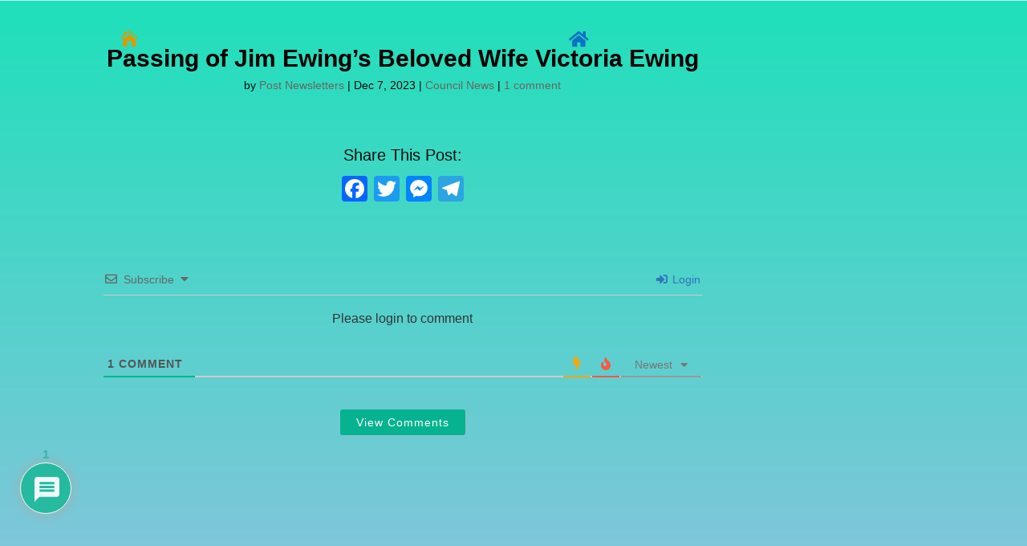

--- FILE ---
content_type: text/css
request_url: https://kofcvt.org/wp-content/cache/wpfc-minified/881md5ik/6f0sm.css
body_size: 126529
content:
.et-fb-settings-options-tab .dica_divi_carousel .et-fb-icon{
margin: -2px 0 -5px 0 !important;
}
.et-fb-settings-options-tab .dica_divi_carousel svg{
max-width: 28px;
margin: 0 auto;
}
.et-fb-settings-options-tab .dica_divi_carousel{
background-size: initial !important;
background-repeat: no-repeat !important;
background-position: 4px 2px !important;
background-color: #FFF4EB !important;
}
.et-fb-settings-options-tab .dica_divi_carousel:hover{
background-color: #FFE9D7 !important;
background-image: url(//kofcvt.org/wp-content/plugins/dg-divi-carousel/assets/img/icon_hover.svg) !important;
background-size: initial !important;
background-repeat: no-repeat !important;
background-position: 4px 2px !important;
}
.et-fb-settings-options-tab [class^="dica_"],
.et-fb-settings-options-tab .dica_divi_carousel
{
background-image: url(//kofcvt.org/wp-content/plugins/dg-divi-carousel/assets/img/icon.svg) !important;
background-size: initial !important;
background-repeat: no-repeat !important;
background-position: 4px 2px !important;
}.dg-carousel-lightbox {
opacity: 0;
transition: all .3s ease;
width: 0;
height: 0;
display: none;
}
.dg-carousel-lightbox.open {
opacity: 1;
width: auto;
height: auto;
position: fixed;
background-color: rgba(51, 51, 51, 0.88);
top: 0;
bottom: 0;
left: 0;
right: 0;
z-index: 999999;
padding-bottom:30px;
display: block;
}
.dg-carousel-lightbox.open .lightbox-header {   text-align: right;
}
.dg-carousel-lightbox.open .image-wrapper{
display: flex;
justify-content: center;
max-height: 100%;
margin: 0 auto;
height: 100%;
white-space: nowrap;
align-items: center;
}
.dg-carousel-lightbox .image-wrapper img {
transform: scale(0);
}
@keyframes imageAnimation {
from {transform: scale(0);}
to {transform: scale(1);}
}
.dg-carousel-lightbox.open .image-wrapper span {
align-self: center;
}
.dg-carousel-lightbox.open .image-wrapper img { max-height: 85vh; animation-name: imageAnimation;
transform: scale(1);
animation-duration: .3s;
animation-timing-function: ease-out;
vertical-align: middle;
}
.dg-carousel-lightbox.open .close-btn {
background-color: rgba(0, 0, 0, 0.57);
border: none;
box-shadow: none;
padding: 10px 15px;
color: rgba(255, 255, 255, 1);
cursor: pointer;
font-size: 16px;
}.swiper-container{margin:0 auto;position:relative;overflow:hidden;list-style:none;padding:0;z-index:1}.swiper-container-no-flexbox .swiper-slide{float:left}.swiper-container-vertical>.swiper-wrapper{-webkit-box-orient:vertical;-webkit-box-direction:normal;-webkit-flex-direction:column;-ms-flex-direction:column;flex-direction:column}.swiper-wrapper{position:relative;width:100%;height:100%;z-index:1;display:-webkit-box;display:-webkit-flex;display:-ms-flexbox;display:flex;-webkit-transition-property:-webkit-transform;transition-property:-webkit-transform;-o-transition-property:transform;transition-property:transform;transition-property:transform,-webkit-transform;-webkit-box-sizing:content-box;box-sizing:content-box}.swiper-container-android .swiper-slide,.swiper-wrapper{-webkit-transform:translate3d(0,0,0);transform:translate3d(0,0,0)}.swiper-container-multirow>.swiper-wrapper{-webkit-flex-wrap:wrap;-ms-flex-wrap:wrap;flex-wrap:wrap}.swiper-container-free-mode>.swiper-wrapper{-webkit-transition-timing-function:ease-out;-o-transition-timing-function:ease-out;transition-timing-function:ease-out;margin:0 auto}.swiper-slide{-webkit-flex-shrink:0;-ms-flex-negative:0;flex-shrink:0;width:100%;height:100%;position:relative;-webkit-transition-property:-webkit-transform;transition-property:-webkit-transform;-o-transition-property:transform;transition-property:transform;transition-property:transform,-webkit-transform}.swiper-invisible-blank-slide{visibility:hidden}.swiper-container-autoheight,.swiper-container-autoheight .swiper-slide{height:auto}.swiper-container-autoheight .swiper-wrapper{-webkit-box-align:start;-webkit-align-items:flex-start;-ms-flex-align:start;align-items:flex-start;-webkit-transition-property:height,-webkit-transform;transition-property:height,-webkit-transform;-o-transition-property:transform,height;transition-property:transform,height;transition-property:transform,height,-webkit-transform}.swiper-container-3d{-webkit-perspective:1200px;perspective:1200px}.swiper-container-3d .swiper-cube-shadow,.swiper-container-3d .swiper-slide,.swiper-container-3d .swiper-slide-shadow-bottom,.swiper-container-3d .swiper-slide-shadow-left,.swiper-container-3d .swiper-slide-shadow-right,.swiper-container-3d .swiper-slide-shadow-top,.swiper-container-3d .swiper-wrapper{-webkit-transform-style:preserve-3d;transform-style:preserve-3d}.swiper-container-3d .swiper-slide-shadow-bottom,.swiper-container-3d .swiper-slide-shadow-left,.swiper-container-3d .swiper-slide-shadow-right,.swiper-container-3d .swiper-slide-shadow-top{position:absolute;left:0;top:0;width:100%;height:100%;pointer-events:none;z-index:10}.swiper-container-3d .swiper-slide-shadow-left{background-image:-webkit-gradient(linear,right top,left top,from(rgba(0,0,0,.5)),to(rgba(0,0,0,0)));background-image:-webkit-linear-gradient(right,rgba(0,0,0,.5),rgba(0,0,0,0));background-image:-o-linear-gradient(right,rgba(0,0,0,.5),rgba(0,0,0,0));background-image:linear-gradient(to left,rgba(0,0,0,.5),rgba(0,0,0,0))}.swiper-container-3d .swiper-slide-shadow-right{background-image:-webkit-gradient(linear,left top,right top,from(rgba(0,0,0,.5)),to(rgba(0,0,0,0)));background-image:-webkit-linear-gradient(left,rgba(0,0,0,.5),rgba(0,0,0,0));background-image:-o-linear-gradient(left,rgba(0,0,0,.5),rgba(0,0,0,0));background-image:linear-gradient(to right,rgba(0,0,0,.5),rgba(0,0,0,0))}.swiper-container-3d .swiper-slide-shadow-top{background-image:-webkit-gradient(linear,left bottom,left top,from(rgba(0,0,0,.5)),to(rgba(0,0,0,0)));background-image:-webkit-linear-gradient(bottom,rgba(0,0,0,.5),rgba(0,0,0,0));background-image:-o-linear-gradient(bottom,rgba(0,0,0,.5),rgba(0,0,0,0));background-image:linear-gradient(to top,rgba(0,0,0,.5),rgba(0,0,0,0))}.swiper-container-3d .swiper-slide-shadow-bottom{background-image:-webkit-gradient(linear,left top,left bottom,from(rgba(0,0,0,.5)),to(rgba(0,0,0,0)));background-image:-webkit-linear-gradient(top,rgba(0,0,0,.5),rgba(0,0,0,0));background-image:-o-linear-gradient(top,rgba(0,0,0,.5),rgba(0,0,0,0));background-image:linear-gradient(to bottom,rgba(0,0,0,.5),rgba(0,0,0,0))}.swiper-container-wp8-horizontal,.swiper-container-wp8-horizontal>.swiper-wrapper{-ms-touch-action:pan-y;touch-action:pan-y}.swiper-container-wp8-vertical,.swiper-container-wp8-vertical>.swiper-wrapper{-ms-touch-action:pan-x;touch-action:pan-x}.swiper-button-next,.swiper-button-prev{position:absolute;top:50%;width:27px;height:44px;margin-top:-22px;z-index:10;cursor:pointer;background-size:27px 44px;background-position:center;background-repeat:no-repeat}.swiper-button-next.swiper-button-disabled,.swiper-button-prev.swiper-button-disabled{opacity:.35;cursor:auto;pointer-events:none}.swiper-button-prev,.swiper-container-rtl .swiper-button-next{background-image:url("data:image/svg+xml;charset=utf-8,%3Csvg%20xmlns%3D'http%3A%2F%2Fwww.w3.org%2F2000%2Fsvg'%20viewBox%3D'0%200%2027%2044'%3E%3Cpath%20d%3D'M0%2C22L22%2C0l2.1%2C2.1L4.2%2C22l19.9%2C19.9L22%2C44L0%2C22L0%2C22L0%2C22z'%20fill%3D'%23007aff'%2F%3E%3C%2Fsvg%3E");left:10px;right:auto}.swiper-button-next,.swiper-container-rtl .swiper-button-prev{background-image:url("data:image/svg+xml;charset=utf-8,%3Csvg%20xmlns%3D'http%3A%2F%2Fwww.w3.org%2F2000%2Fsvg'%20viewBox%3D'0%200%2027%2044'%3E%3Cpath%20d%3D'M27%2C22L27%2C22L5%2C44l-2.1-2.1L22.8%2C22L2.9%2C2.1L5%2C0L27%2C22L27%2C22z'%20fill%3D'%23007aff'%2F%3E%3C%2Fsvg%3E");right:10px;left:auto}.swiper-button-prev.swiper-button-white,.swiper-container-rtl .swiper-button-next.swiper-button-white{background-image:url("data:image/svg+xml;charset=utf-8,%3Csvg%20xmlns%3D'http%3A%2F%2Fwww.w3.org%2F2000%2Fsvg'%20viewBox%3D'0%200%2027%2044'%3E%3Cpath%20d%3D'M0%2C22L22%2C0l2.1%2C2.1L4.2%2C22l19.9%2C19.9L22%2C44L0%2C22L0%2C22L0%2C22z'%20fill%3D'%23ffffff'%2F%3E%3C%2Fsvg%3E")}.swiper-button-next.swiper-button-white,.swiper-container-rtl .swiper-button-prev.swiper-button-white{background-image:url("data:image/svg+xml;charset=utf-8,%3Csvg%20xmlns%3D'http%3A%2F%2Fwww.w3.org%2F2000%2Fsvg'%20viewBox%3D'0%200%2027%2044'%3E%3Cpath%20d%3D'M27%2C22L27%2C22L5%2C44l-2.1-2.1L22.8%2C22L2.9%2C2.1L5%2C0L27%2C22L27%2C22z'%20fill%3D'%23ffffff'%2F%3E%3C%2Fsvg%3E")}.swiper-button-prev.swiper-button-black,.swiper-container-rtl .swiper-button-next.swiper-button-black{background-image:url("data:image/svg+xml;charset=utf-8,%3Csvg%20xmlns%3D'http%3A%2F%2Fwww.w3.org%2F2000%2Fsvg'%20viewBox%3D'0%200%2027%2044'%3E%3Cpath%20d%3D'M0%2C22L22%2C0l2.1%2C2.1L4.2%2C22l19.9%2C19.9L22%2C44L0%2C22L0%2C22L0%2C22z'%20fill%3D'%23000000'%2F%3E%3C%2Fsvg%3E")}.swiper-button-next.swiper-button-black,.swiper-container-rtl .swiper-button-prev.swiper-button-black{background-image:url("data:image/svg+xml;charset=utf-8,%3Csvg%20xmlns%3D'http%3A%2F%2Fwww.w3.org%2F2000%2Fsvg'%20viewBox%3D'0%200%2027%2044'%3E%3Cpath%20d%3D'M27%2C22L27%2C22L5%2C44l-2.1-2.1L22.8%2C22L2.9%2C2.1L5%2C0L27%2C22L27%2C22z'%20fill%3D'%23000000'%2F%3E%3C%2Fsvg%3E")}.swiper-button-lock{display:none}.swiper-pagination{position:absolute;text-align:center;-webkit-transition:.3s opacity;-o-transition:.3s opacity;transition:.3s opacity;-webkit-transform:translate3d(0,0,0);transform:translate3d(0,0,0);z-index:10}.swiper-pagination.swiper-pagination-hidden{opacity:0}.swiper-container-horizontal>.swiper-pagination-bullets,.swiper-pagination-custom,.swiper-pagination-fraction{bottom:10px;left:0;width:100%}.swiper-pagination-bullets-dynamic{overflow:hidden;font-size:0}.swiper-pagination-bullets-dynamic .swiper-pagination-bullet{-webkit-transform:scale(.33);-ms-transform:scale(.33);transform:scale(.33);position:relative}.swiper-pagination-bullets-dynamic .swiper-pagination-bullet-active{-webkit-transform:scale(1);-ms-transform:scale(1);transform:scale(1)}.swiper-pagination-bullets-dynamic .swiper-pagination-bullet-active-main{-webkit-transform:scale(1);-ms-transform:scale(1);transform:scale(1)}.swiper-pagination-bullets-dynamic .swiper-pagination-bullet-active-prev{-webkit-transform:scale(.66);-ms-transform:scale(.66);transform:scale(.66)}.swiper-pagination-bullets-dynamic .swiper-pagination-bullet-active-prev-prev{-webkit-transform:scale(.33);-ms-transform:scale(.33);transform:scale(.33)}.swiper-pagination-bullets-dynamic .swiper-pagination-bullet-active-next{-webkit-transform:scale(.66);-ms-transform:scale(.66);transform:scale(.66)}.swiper-pagination-bullets-dynamic .swiper-pagination-bullet-active-next-next{-webkit-transform:scale(.33);-ms-transform:scale(.33);transform:scale(.33)}.swiper-pagination-bullet{width:8px;height:8px;display:inline-block;border-radius:100%;background:#000;opacity:.2}button.swiper-pagination-bullet{border:none;margin:0;padding:0;-webkit-box-shadow:none;box-shadow:none;-webkit-appearance:none;-moz-appearance:none;appearance:none}.swiper-pagination-clickable .swiper-pagination-bullet{cursor:pointer}.swiper-pagination-bullet-active{opacity:1;background:#007aff}.swiper-container-vertical>.swiper-pagination-bullets{right:10px;top:50%;-webkit-transform:translate3d(0,-50%,0);transform:translate3d(0,-50%,0)}.swiper-container-vertical>.swiper-pagination-bullets .swiper-pagination-bullet{margin:6px 0;display:block}.swiper-container-vertical>.swiper-pagination-bullets.swiper-pagination-bullets-dynamic{top:50%;-webkit-transform:translateY(-50%);-ms-transform:translateY(-50%);transform:translateY(-50%);width:8px}.swiper-container-vertical>.swiper-pagination-bullets.swiper-pagination-bullets-dynamic .swiper-pagination-bullet{display:inline-block;-webkit-transition:.2s top,.2s -webkit-transform;transition:.2s top,.2s -webkit-transform;-o-transition:.2s transform,.2s top;transition:.2s transform,.2s top;transition:.2s transform,.2s top,.2s -webkit-transform}.swiper-container-horizontal>.swiper-pagination-bullets .swiper-pagination-bullet{margin:0 4px}.swiper-container-horizontal>.swiper-pagination-bullets.swiper-pagination-bullets-dynamic{left:50%;-webkit-transform:translateX(-50%);-ms-transform:translateX(-50%);transform:translateX(-50%);white-space:nowrap}.swiper-container-horizontal>.swiper-pagination-bullets.swiper-pagination-bullets-dynamic .swiper-pagination-bullet{-webkit-transition:.2s left,.2s -webkit-transform;transition:.2s left,.2s -webkit-transform;-o-transition:.2s transform,.2s left;transition:.2s transform,.2s left;transition:.2s transform,.2s left,.2s -webkit-transform}.swiper-container-horizontal.swiper-container-rtl>.swiper-pagination-bullets-dynamic .swiper-pagination-bullet{-webkit-transition:.2s right,.2s -webkit-transform;transition:.2s right,.2s -webkit-transform;-o-transition:.2s transform,.2s right;transition:.2s transform,.2s right;transition:.2s transform,.2s right,.2s -webkit-transform}.swiper-pagination-progressbar{background:rgba(0,0,0,.25);position:absolute}.swiper-pagination-progressbar .swiper-pagination-progressbar-fill{background:#007aff;position:absolute;left:0;top:0;width:100%;height:100%;-webkit-transform:scale(0);-ms-transform:scale(0);transform:scale(0);-webkit-transform-origin:left top;-ms-transform-origin:left top;transform-origin:left top}.swiper-container-rtl .swiper-pagination-progressbar .swiper-pagination-progressbar-fill{-webkit-transform-origin:right top;-ms-transform-origin:right top;transform-origin:right top}.swiper-container-horizontal>.swiper-pagination-progressbar,.swiper-container-vertical>.swiper-pagination-progressbar.swiper-pagination-progressbar-opposite{width:100%;height:4px;left:0;top:0}.swiper-container-horizontal>.swiper-pagination-progressbar.swiper-pagination-progressbar-opposite,.swiper-container-vertical>.swiper-pagination-progressbar{width:4px;height:100%;left:0;top:0}.swiper-pagination-white .swiper-pagination-bullet-active{background:#fff}.swiper-pagination-progressbar.swiper-pagination-white{background:rgba(255,255,255,.25)}.swiper-pagination-progressbar.swiper-pagination-white .swiper-pagination-progressbar-fill{background:#fff}.swiper-pagination-black .swiper-pagination-bullet-active{background:#000}.swiper-pagination-progressbar.swiper-pagination-black{background:rgba(0,0,0,.25)}.swiper-pagination-progressbar.swiper-pagination-black .swiper-pagination-progressbar-fill{background:#000}.swiper-pagination-lock{display:none}.swiper-scrollbar{border-radius:10px;position:relative;-ms-touch-action:none;background:rgba(0,0,0,.1)}.swiper-container-horizontal>.swiper-scrollbar{position:absolute;left:1%;bottom:3px;z-index:50;height:5px;width:98%}.swiper-container-vertical>.swiper-scrollbar{position:absolute;right:3px;top:1%;z-index:50;width:5px;height:98%}.swiper-scrollbar-drag{height:100%;width:100%;position:relative;background:rgba(0,0,0,.5);border-radius:10px;left:0;top:0}.swiper-scrollbar-cursor-drag{cursor:move}.swiper-scrollbar-lock{display:none}.swiper-zoom-container{width:100%;height:100%;display:-webkit-box;display:-webkit-flex;display:-ms-flexbox;display:flex;-webkit-box-pack:center;-webkit-justify-content:center;-ms-flex-pack:center;justify-content:center;-webkit-box-align:center;-webkit-align-items:center;-ms-flex-align:center;align-items:center;text-align:center}.swiper-zoom-container>canvas,.swiper-zoom-container>img,.swiper-zoom-container>svg{max-width:100%;max-height:100%;-o-object-fit:contain;object-fit:contain}.swiper-slide-zoomed{cursor:move}.swiper-lazy-preloader{width:42px;height:42px;position:absolute;left:50%;top:50%;margin-left:-21px;margin-top:-21px;z-index:10;-webkit-transform-origin:50%;-ms-transform-origin:50%;transform-origin:50%;-webkit-animation:swiper-preloader-spin 1s steps(12,end) infinite;animation:swiper-preloader-spin 1s steps(12,end) infinite}.swiper-lazy-preloader:after{display:block;content:'';width:100%;height:100%;background-image:url("data:image/svg+xml;charset=utf-8,%3Csvg%20viewBox%3D'0%200%20120%20120'%20xmlns%3D'http%3A%2F%2Fwww.w3.org%2F2000%2Fsvg'%20xmlns%3Axlink%3D'http%3A%2F%2Fwww.w3.org%2F1999%2Fxlink'%3E%3Cdefs%3E%3Cline%20id%3D'l'%20x1%3D'60'%20x2%3D'60'%20y1%3D'7'%20y2%3D'27'%20stroke%3D'%236c6c6c'%20stroke-width%3D'11'%20stroke-linecap%3D'round'%2F%3E%3C%2Fdefs%3E%3Cg%3E%3Cuse%20xlink%3Ahref%3D'%23l'%20opacity%3D'.27'%2F%3E%3Cuse%20xlink%3Ahref%3D'%23l'%20opacity%3D'.27'%20transform%3D'rotate(30%2060%2C60)'%2F%3E%3Cuse%20xlink%3Ahref%3D'%23l'%20opacity%3D'.27'%20transform%3D'rotate(60%2060%2C60)'%2F%3E%3Cuse%20xlink%3Ahref%3D'%23l'%20opacity%3D'.27'%20transform%3D'rotate(90%2060%2C60)'%2F%3E%3Cuse%20xlink%3Ahref%3D'%23l'%20opacity%3D'.27'%20transform%3D'rotate(120%2060%2C60)'%2F%3E%3Cuse%20xlink%3Ahref%3D'%23l'%20opacity%3D'.27'%20transform%3D'rotate(150%2060%2C60)'%2F%3E%3Cuse%20xlink%3Ahref%3D'%23l'%20opacity%3D'.37'%20transform%3D'rotate(180%2060%2C60)'%2F%3E%3Cuse%20xlink%3Ahref%3D'%23l'%20opacity%3D'.46'%20transform%3D'rotate(210%2060%2C60)'%2F%3E%3Cuse%20xlink%3Ahref%3D'%23l'%20opacity%3D'.56'%20transform%3D'rotate(240%2060%2C60)'%2F%3E%3Cuse%20xlink%3Ahref%3D'%23l'%20opacity%3D'.66'%20transform%3D'rotate(270%2060%2C60)'%2F%3E%3Cuse%20xlink%3Ahref%3D'%23l'%20opacity%3D'.75'%20transform%3D'rotate(300%2060%2C60)'%2F%3E%3Cuse%20xlink%3Ahref%3D'%23l'%20opacity%3D'.85'%20transform%3D'rotate(330%2060%2C60)'%2F%3E%3C%2Fg%3E%3C%2Fsvg%3E");background-position:50%;background-size:100%;background-repeat:no-repeat}.swiper-lazy-preloader-white:after{background-image:url("data:image/svg+xml;charset=utf-8,%3Csvg%20viewBox%3D'0%200%20120%20120'%20xmlns%3D'http%3A%2F%2Fwww.w3.org%2F2000%2Fsvg'%20xmlns%3Axlink%3D'http%3A%2F%2Fwww.w3.org%2F1999%2Fxlink'%3E%3Cdefs%3E%3Cline%20id%3D'l'%20x1%3D'60'%20x2%3D'60'%20y1%3D'7'%20y2%3D'27'%20stroke%3D'%23fff'%20stroke-width%3D'11'%20stroke-linecap%3D'round'%2F%3E%3C%2Fdefs%3E%3Cg%3E%3Cuse%20xlink%3Ahref%3D'%23l'%20opacity%3D'.27'%2F%3E%3Cuse%20xlink%3Ahref%3D'%23l'%20opacity%3D'.27'%20transform%3D'rotate(30%2060%2C60)'%2F%3E%3Cuse%20xlink%3Ahref%3D'%23l'%20opacity%3D'.27'%20transform%3D'rotate(60%2060%2C60)'%2F%3E%3Cuse%20xlink%3Ahref%3D'%23l'%20opacity%3D'.27'%20transform%3D'rotate(90%2060%2C60)'%2F%3E%3Cuse%20xlink%3Ahref%3D'%23l'%20opacity%3D'.27'%20transform%3D'rotate(120%2060%2C60)'%2F%3E%3Cuse%20xlink%3Ahref%3D'%23l'%20opacity%3D'.27'%20transform%3D'rotate(150%2060%2C60)'%2F%3E%3Cuse%20xlink%3Ahref%3D'%23l'%20opacity%3D'.37'%20transform%3D'rotate(180%2060%2C60)'%2F%3E%3Cuse%20xlink%3Ahref%3D'%23l'%20opacity%3D'.46'%20transform%3D'rotate(210%2060%2C60)'%2F%3E%3Cuse%20xlink%3Ahref%3D'%23l'%20opacity%3D'.56'%20transform%3D'rotate(240%2060%2C60)'%2F%3E%3Cuse%20xlink%3Ahref%3D'%23l'%20opacity%3D'.66'%20transform%3D'rotate(270%2060%2C60)'%2F%3E%3Cuse%20xlink%3Ahref%3D'%23l'%20opacity%3D'.75'%20transform%3D'rotate(300%2060%2C60)'%2F%3E%3Cuse%20xlink%3Ahref%3D'%23l'%20opacity%3D'.85'%20transform%3D'rotate(330%2060%2C60)'%2F%3E%3C%2Fg%3E%3C%2Fsvg%3E")}@-webkit-keyframes swiper-preloader-spin{100%{-webkit-transform:rotate(360deg);transform:rotate(360deg)}}@keyframes swiper-preloader-spin{100%{-webkit-transform:rotate(360deg);transform:rotate(360deg)}}.swiper-container .swiper-notification{position:absolute;left:0;top:0;pointer-events:none;opacity:0;z-index:-1000}.swiper-container-fade.swiper-container-free-mode .swiper-slide{-webkit-transition-timing-function:ease-out;-o-transition-timing-function:ease-out;transition-timing-function:ease-out}.swiper-container-fade .swiper-slide{pointer-events:none;-webkit-transition-property:opacity;-o-transition-property:opacity;transition-property:opacity}.swiper-container-fade .swiper-slide .swiper-slide{pointer-events:none}.swiper-container-fade .swiper-slide-active,.swiper-container-fade .swiper-slide-active .swiper-slide-active{pointer-events:auto}.swiper-container-cube{overflow:visible}.swiper-container-cube .swiper-slide{pointer-events:none;-webkit-backface-visibility:hidden;backface-visibility:hidden;z-index:1;visibility:hidden;-webkit-transform-origin:0 0;-ms-transform-origin:0 0;transform-origin:0 0;width:100%;height:100%}.swiper-container-cube .swiper-slide .swiper-slide{pointer-events:none}.swiper-container-cube.swiper-container-rtl .swiper-slide{-webkit-transform-origin:100% 0;-ms-transform-origin:100% 0;transform-origin:100% 0}.swiper-container-cube .swiper-slide-active,.swiper-container-cube .swiper-slide-active .swiper-slide-active{pointer-events:auto}.swiper-container-cube .swiper-slide-active,.swiper-container-cube .swiper-slide-next,.swiper-container-cube .swiper-slide-next+.swiper-slide,.swiper-container-cube .swiper-slide-prev{pointer-events:auto;visibility:visible}.swiper-container-cube .swiper-slide-shadow-bottom,.swiper-container-cube .swiper-slide-shadow-left,.swiper-container-cube .swiper-slide-shadow-right,.swiper-container-cube .swiper-slide-shadow-top{z-index:0;-webkit-backface-visibility:hidden;backface-visibility:hidden}.swiper-container-cube .swiper-cube-shadow{position:absolute;left:0;bottom:0;width:100%;height:100%;background:#000;opacity:.6;-webkit-filter:blur(50px);filter:blur(50px);z-index:0}.swiper-container-flip{overflow:visible}.swiper-container-flip .swiper-slide{pointer-events:none;-webkit-backface-visibility:hidden;backface-visibility:hidden;z-index:1}.swiper-container-flip .swiper-slide .swiper-slide{pointer-events:none}.swiper-container-flip .swiper-slide-active,.swiper-container-flip .swiper-slide-active .swiper-slide-active{pointer-events:auto}.swiper-container-flip .swiper-slide-shadow-bottom,.swiper-container-flip .swiper-slide-shadow-left,.swiper-container-flip .swiper-slide-shadow-right,.swiper-container-flip .swiper-slide-shadow-top{z-index:0;-webkit-backface-visibility:hidden;backface-visibility:hidden}.swiper-container-coverflow .swiper-wrapper{-ms-perspective:1200px}.emagic * {
box-sizing: border-box;
}
.emagic a {
text-decoration: none !important;
box-shadow: none !important;
}
.emagic a:hover{
opacity: 1
}
html.ep-embed-responsive .emagic{
-webkit-text-size-adjust: 100%;
-ms-text-size-adjust: 100%;
font-size: 14px;
font-size: var(--themefontsize);
line-height: 1.8;
}
:root { --ep-light-color: 248,249,250;
--ep-dark-color: 33,37,41;
--ep-white-color: 255,255,255;
--ep-black-color: 0,0,0;
--ep-border-color: #dee2e6;
--ep-border-color-rgb: 222,226,230;
--ep-border-light-color: #e8e8e8;
--ep-border-green-color: #cbf9d6;
--ep-default-color: #1a202c;
--ep-body-color: #212529;
--ep-border-opacity-color :rgb(34 113 177 / 50%);
--ep-warning-color: 255,193,7;
--ep-warning-text: #997404;
--ep-warning-bg-subtle: #fff3cd;
--ep-warning-border-subtle: #ffe69c;
--ep-success-color: 25,135,84;
--ep-danger-color: 220,53,69;
--ep-lightgreen-color: 42,175,74;
--ep-dark-bg: 33,37,41;
--ep-transparent-bg:transparent;
--ep-transparent-border:transparent;
--ep-secondary-rgb: 108,117,125;  --ep-border-radius: 0.375rem;
--ep-border-radius-sm: 0.25rem;
--ep-border-radius-lg: 0.5rem;
--ep-border-radius-2xl: 2rem;
--ep-border-radius-pill: 50rem;  --ep-modal-width: 800px; } .ep-dark-mode-enabled {
--ep-white-color:38, 38, 38;
--ep-border-color-rgb: 58, 58, 58;
--ep-border-color:#4D4C4D;
--ep-default-color: #fff;
--ep-dark-color :96,96,96;
--ep-light-color: 58, 58, 58;
--ep-dark-bg: 58, 58, 58;
}
.ep-dark-mode-enabled .ep-list-group{
--ep-list-group-bg: 38, 38, 38;
--ep-list-group-color: ;
}
.ep-dark-mode-enabled .ep-list-group-item{
--ep-bg-opacity: 1;
background-color: rgba(var(--ep-list-group-bg), var(--ep-bg-opacity)) !important;
}  .ep-pe-none {
pointer-events: none!important;
}
.ep-cursor{
cursor: pointer;
}
.ep-cursor-move{
cursor: move;
}
.ep-text-decoration-none{
text-decoration: none;
}
.ep-desc-truncate {
-webkit-line-clamp: 3;
display: -webkit-box;
-webkit-box-orient: vertical;
overflow: hidden;
}  .ep-alert {
--ep-alert-bg: transparent;
--ep-alert-padding-x: 1rem;
--ep-alert-padding-y: 1rem;
--ep-alert-margin-bottom: 1rem;
--ep-alert-color: inherit;
--ep-alert-border-color: transparent;
--ep-alert-border: var(--ep-border-width) solid var(--ep-alert-border-color);
--ep-alert-border-radius: 0.375rem;
--ep-alert-link-color: inherit;
position: relative;
padding: var(--ep-alert-padding-y) var(--ep-alert-padding-x);
margin-bottom: var(--ep-alert-margin-bottom);
color: var(--ep-alert-color);
background-color: var(--ep-alert-bg);
border: var(--ep-alert-border);
border-radius: var(--ep-alert-border-radius);
}
.ep-alert-warning {
--ep-alert-color: var(--ep-warning-text);
--ep-alert-bg: var(--ep-warning-bg-subtle);
--ep-alert-border-color: var(--ep-warning-border-subtle);
--ep-alert-link-color: var(--ep-warning-text);
}
.ep-alert-danger {
color: #842029;
background-color: #f8d7da;
border-color: #f5c2c7;
}  .ep-button-text{
padding: 0px;
margin: 0px;
color: inherit;
font-weight: normal;
font-size: 0.8rem;
box-shadow: none;
cursor: pointer
}
.ep-button-text:focus{
outline: 0px;
}  .emagic .ep-btn {
--ep-btn-font-size: 1rem;
--ep-border-width:1px;
--ep-btn-bg: transparent;
--ep-btn-padding-x: 0.75rem;
--ep-btn-padding-y: 0.375rem;
--ep-btn-border-color: transparent;
--ep-btn-line-height: 1.5;
--ep-btn-font-weight: 400;
text-align: center;
text-decoration: none;
vertical-align: middle;
cursor: pointer;
-webkit-user-select: none;
-moz-user-select: none;
font-size: var(--ep-btn-font-size);
font-weight: var(--ep-btn-font-weight);
line-height: var(--ep-btn-line-height);
color: var(--ep-btn-color) !important;
text-align: center;
user-select: none;
line-height: 1.75;
text-transform: capitalize;
border-radius: 0.375rem !important;
outline: 0;
margin: 0;
height: auto;
min-width: auto;
display: inline-block;
padding: var(--ep-btn-padding-y) var(--ep-btn-padding-x);
border: var(--ep-border-width) solid var(--ep-btn-border-color);
background-color: var(--ep-btn-bg);
transition: color .15s ease-in-out,background-color .15s ease-in-out,border-color .15s ease-in-out,box-shadow .15s ease-in-out;
box-shadow: none !important;
}
.emagic .ep-btn:hover {
color: var(--ep-btn-hover-color) !important;
background-color: var(--ep-btn-hover-bg);
border-color: var(--ep-btn-hover-border-color);
}
.ep-btn-check:checked+.ep-btn, .ep-btn.active, .ep-btn:first-child:active, :not(.ep-btn-check)+.ep-btn:active {
color: var(--ep-btn-active-color) !important;
background-color: var(--ep-btn-active-bg)!important;
border-color: var(--ep-btn-active-border-color)!important;
}
.emagic .ep-btn-sm {
--ep-btn-padding-y: 0.25rem;
--ep-btn-padding-x: 0.5rem;
--ep-btn-font-size: 0.875rem;
--ep-btn-border-radius: 0.25rem;
} .emagic .ep-btn-primary {
color: rgba(var(--ep-white-color), 1) !important;
background-color:rgba(var(--themeColor), 1);
}
.emagic .ep-btn-primary:hover{
color: rgba(var(--ep-white-color), 1) !important;
background-color:rgba(var(--themeColor), 0.95);
} .emagic .ep-btn-outline-primary {
--ep-btn-color: rgba(var(--themeColor), 1);
--ep-btn-border-color: rgba(var(--themeColor), 1);
}
.emagic .ep-btn-outline-primary:hover{
color: rgba(var(--ep-white-color), 1) !important;
background-color: rgba(var(--themeColor), 1)!important;
border-color: rgba(var(--themeColor), 1);
}
.emagic .ep-btn-outline-danger {
--ep-btn-color: rgba(var(--ep-danger-color), 1);
--ep-btn-border-color: rgba(var(--ep-danger-color), 1);
}
.emagic .ep-btn-outline-danger:hover{
color: rgba(var(--ep-white-color), 1);
background-color: rgba(var(--ep-danger-color), 1);
border-color: rgba(var(--ep-danger-color), 1);
}
.emagic .ep-btn-outline-secondary {
--ep-border-width:2px;
--ep-btn-border-color: var(--ep-border-color);
}
.emagic .ep-btn-outline-secondary:hover {
}  .emagic .ep-btn-outline-dark {
--ep-btn-color: #212529;
--ep-btn-border-color: rgba(var(--ep-dark-color), 1);
--ep-btn-hover-color: #fff;
--ep-btn-hover-bg: #212529;
--ep-btn-hover-border-color: #212529;
--ep-btn-focus-shadow-rgb: 33,37,41;
--ep-btn-active-color: #fff;
--ep-btn-active-bg: #212529;
--ep-btn-active-border-color: #212529;
--ep-btn-active-shadow: inset 0 3px 5px rgba(0, 0, 0, 0.125);
--ep-btn-disabled-color: #212529;
--ep-btn-disabled-bg: transparent;
--ep-btn-disabled-border-color: #212529;
--ep-gradient: none;
}
.emagic .ep-btn-dark {
--ep-btn-color: rgba(var(--ep-white-color), 1);
--ep-btn-bg: rgba(var(--ep-dark-color), 1);
--ep-btn-border-color: rgba(var(--ep-dark-color), 1);
--ep-btn-hover-color: rgba(var(--ep-white-color), 1);
--ep-btn-hover-bg: #424649;
--ep-btn-hover-border-color: #373b3e;
--ep-btn-focus-shadow-rgb: 66,70,73;
--ep-btn-active-color: #fff;
--ep-btn-active-bg: #4d5154;
--ep-btn-active-border-color: #373b3e;
--ep-btn-active-shadow: inset 0 3px 5px rgba(0, 0, 0, 0.125);
--ep-btn-disabled-color: #fff;
--ep-btn-disabled-bg: #212529;
--ep-btn-disabled-border-color: #212529;
} .ep-dark-mode-enabled .emagic .ep-btn-dark {
background-image: linear-gradient(to bottom right, var(--ep-btn-top-color), var(--ep-btn-bottom-color));
}
.ep-dark-mode-enabled .emagic .ep-btn-dark:hover {
background-image: linear-gradient(to bottom right, var(--ep-btn-bottom-color), var(--ep-btn-bottom-color));
}
.ep-dark-mode-enabled .emagic .ep-btn-dark {
--ep-btn-top-color: #424242;
--ep-btn-bottom-color: #383838;
--ep-btn-border-color: #595959;
--ep-btn-color: #fff;
--ep-btn-hover-color: #fff;
--ep-btn-active-color: #fff;
--ep-btn-hover-border-color: #595959;
} .emagic .ep-btn-light {
--ep-btn-color: #000;
--ep-btn-bg: #f8f9fa;
--ep-btn-border-color: #f8f9fa;
--ep-btn-hover-color: #000;
--ep-btn-hover-bg: #d3d4d5;
--ep-btn-hover-border-color: #c6c7c8;
--ep-btn-focus-shadow-rgb: 211,212,213;
--ep-btn-active-color: #000;
--ep-btn-active-bg: #c6c7c8;
--ep-btn-active-border-color: #babbbc;
--ep-btn-active-shadow: inset 0 3px 5px rgba(0, 0, 0, 0.125);
--ep-btn-disabled-color: #000;
--ep-btn-disabled-bg: #f8f9fa;
--ep-btn-disabled-border-color: #f8f9fa;
}
.emagic .ep-btn-warning {
--ep-btn-color: #000;
--ep-btn-bg: #ffc107;
--ep-btn-border-color: #ffc107;
--ep-btn-hover-color: #000;
--ep-btn-hover-bg: #ffca2c;
--ep-btn-hover-border-color: #ffc720;
--ep-btn-focus-shadow-rgb: 217,164,6;
--ep-btn-active-color: #000;
--ep-btn-active-bg: #ffcd39;
--ep-btn-active-border-color: #ffc720;
--ep-btn-active-shadow: inset 0 3px 5px rgba(0, 0, 0, 0.125);
--ep-btn-disabled-color: #000;
--ep-btn-disabled-bg: #ffc107;
--ep-btn-disabled-border-color: #ffc107;
}
.ep-dark-mode-enabled .emagic .ep-btn-warning{
background-image: linear-gradient(to bottom right, var(--ep-btn-top-color), var(--ep-btn-bottom-color));
}
.ep-dark-mode-enabled .emagic .ep-btn-warning:hover{
background-image: linear-gradient(to bottom right, var(--ep-btn-bottom-color), var(--ep-btn-bottom-color));
}
.ep-dark-mode-enabled .emagic .ep-btn-warning:active{
}
.ep-dark-mode-enabled .emagic .ep-btn-warning {
--ep-btn-top-color: #AD8200;
--ep-btn-bottom-color: #997300;
--ep-btn-border-color: #CC9900;
--ep-btn-hover-border-color: #CC9900;
--ep-btn-color: #fff;
--ep-btn-hover-color: #fff;
--ep-btn-active-color: #fff;
}
.emagic .ep-btn-danger {
--ep-btn-color: #fff;
--ep-btn-bg: #dc3545;
--ep-btn-border-color: #dc3545;
--ep-btn-hover-color: #fff;
--ep-btn-hover-bg: #bb2d3b;
--ep-btn-hover-border-color: #b02a37;
--ep-btn-focus-shadow-rgb: 225,83,97;
--ep-btn-active-color: #fff;
--ep-btn-active-bg: #b02a37;
--ep-btn-active-border-color: #a52834;
--ep-btn-active-shadow: inset 0 3px 5px rgba(0, 0, 0, 0.125);
--ep-btn-disabled-color: #fff;
--ep-btn-disabled-bg: #dc3545;
--ep-btn-disabled-border-color: #dc3545;
}
.emagic .ep-btn-green {
--ep-btn-color: #fff;
--ep-btn-bg: #2AAF4A;
--ep-btn-border-color: #2AAF4A;
--ep-btn-hover-color: #fff;
--ep-btn-hover-bg: #3abc59;
--ep-btn-hover-border-color: #2ead4c;
--ep-btn-focus-shadow-rgb: 225,83,97;
--ep-btn-active-color: #fff;
--ep-btn-active-bg: #2ead4c;
--ep-btn-active-border-color: #2ead4c;
--ep-btn-active-shadow: inset 0 3px 5px rgba(0, 0, 0, 0.125);
--ep-btn-disabled-color: #fff;
--ep-btn-disabled-bg: #2AAF4A;
--ep-btn-disabled-border-color: #2AAF4A;
}
.btn-secondary.disabled, .btn-secondary:disabled {
color: #fff;
background-color: #6c757d;
border-color: #6c757d;
}
.ep-btn.disabled, .ep-btn:disabled, fieldset:disabled .ep-btn {
pointer-events: none;
opacity: .65;
} .ep-box-dropdown{
box-shadow: 0 2px 12px 0 rgb(0 0 0 / 14%);
border: 1px solid var(--ep-border-color);
border-radius: var(--ep-border-radius);
background-color: #fff;
position: absolute;
top: 40px;
z-index: 9999;
width: 200px;
padding: 16px 20px 24px;
}
.ep-box-dropdown-overlay {
position: fixed;
width: 100%;
height: 100%;
top: 0px;
left: 0px;
z-index: -1;
background-color: rgb(0 0 0 / 0%);
}   .ep-button-text-color {
color:var(--ep-default-color);
}
.ep-btn-text-fill-color {
fill:var(--ep-default-color);
}
.ep-text-warning {
--ep-text-opacity: 1;
color: rgba(var(--ep-warning-color),var(--ep-text-opacity))!important;
}
.ep-text-danger {
--ep-text-opacity: 1;
color: rgba(var(--ep-danger-color),var(--ep-text-opacity))!important;
}
.ep-text-success {
--ep-text-opacity: 1;
color: rgba(var(--ep-success-color),var(--ep-text-opacity))!important;
}  .ep-bg-light {
--ep-bg-opacity: 1;
background-color: rgba(var(--ep-light-color),var(--ep-bg-opacity))!important;
}
.ep-bg-dark {
--ep-bg-opacity: 1;
background-color: rgba(var(--ep-dark-bg),var(--ep-bg-opacity))!important;
}
.ep-bg-success {
--ep-bg-opacity: 1;
background-color: rgba(var(--ep-success-color),var(--ep-bg-opacity))!important;
}
.ep-bg-white {
--ep-bg-opacity: 1;
background-color: rgba(var(--ep-white-color),var(--ep-bg-opacity));
}
.ep-dark-mode-enabled .ep-bg-white {
--ep-bg-opacity: 1;
background-color: rgba(var(--ep-white-color),var(--ep-bg-opacity))!important;
}
.ep-bg-warning {
background-color:rgba(var(--ep-warning-color));
}
.ep-bg-danger {
--ep-bg-opacity: 1;
background-color: rgba(var(--ep-danger-color),var(--ep-bg-opacity))!important;
}
.ep-bg-light-green{
--ep-bg-opacity: 1;
background-color: rgba(var(--ep-lightgreen-color),var(--ep-bg-opacity))!important;
}
.ep-bg-primary {
--ep-bg-opacity: 1;
background-color: rgba(var(--themeColor),var(--ep-bg-opacity))!important;
}
.ep-bg-secondary {
--ep-bg-opacity: 1;
background-color: rgba(var(--ep-secondary-rgb),var(--ep-bg-opacity))!important;
}
.ep-transparent-bg{
background-color:var(--ep-transparent-bg)!important;
}  .ep-bg-opacity-10 {
--ep-bg-opacity: 0.1;
}
.ep-bg-opacity-6 {
--ep-bg-opacity: 0.6;
}
.ep-bg-opacity-4 {
--ep-bg-opacity: 0.4;
}
.ep-bg-opacity-3 {
--ep-bg-opacity: 0.3;
}  .emagic .ep-border,
.ep-blocks .ep-border,
.ep-widgets .ep-border{
--ep-border-opacity: 1;
--ep-border-width: 1px;
--ep-border-style: solid;
border: var(--ep-border-width) var(--ep-border-style) rgba(var(--ep-border-color-rgb),var(--ep-border-opacity))!important;
}
.emagic .ep-border-primary {
--ep-border-opacity: 1;
border-color: rgba(var(--themeColor),var(--ep-border-opacity))!important;
}
.emagic .ep-transparent-border{
border-color:var(--ep-transparent-border)!important;
}
.ep-border-0 {
border: 0px !important;
}
.ep-border-2 {
border: 2px solid var(--ep-border-color);
}
.ep-border-1 {
border: 1px solid var(--ep-border-color);
}
.ep-border-top {
border-top: 1px solid var(--ep-border-color);
}
.ep-border-bottom {
--ep-border-width: 1px;
border-bottom: var(--ep-border-width) solid var(--ep-border-color)!important;
}
.ep-border-left {
--ep-border-width: 1px;
border-left: var(--ep-border-width) solid var(--ep-border-color)!important;
}
.ep-border-right {
--ep-border-width: 1px;
border-right: var(--ep-border-width) solid var(--ep-border-color)!important;
}
.ep-rounded {
border-radius: var(--ep-border-radius);
}
.ep-rounded-1{
border-radius:  var(--ep-border-radius-sm)
}
.ep-rounded-5{
border-radius:  var(--ep-border-radius-2xl)
}
.ep-rounded-circle {
border-radius: 50%!important;
}
.ep-rounded-pill {
border-radius: var(--ep-border-radius-pill)!important;
}
.ep-rounded-1{
border-radius:  var(--ep-border-radius-sm)
}
.ep-rounded-top {
border-top-left-radius: var(--ep-border-radius)!important;
border-top-right-radius: var(--ep-border-radius)!important;
}
.ep-rounded-bottom {
border-bottom-left-radius: var(--ep-border-radius)!important;
border-bottom-right-radius: var(--ep-border-radius)!important;
}
.ep-rounded-tbr-right {
border-top-right-radius: var(--ep-border-radius)!important;
border-bottom-right-radius: var(--ep-border-radius)!important;
}
.ep-rounded-tbl-right {
border-top-left-radius: var(--ep-border-radius)!important;
border-bottom-left-radius: var(--ep-border-radius)!important;
}
.ep-border-opacity-50 {
border-bottom: 2px solid var(--ep-border-opacity-color);
}
.ep-border-warning {
--ep-border-opacity: 1;
border-color: rgba(var(--ep-warning-color),var(--ep-border-opacity))!important;
}
.ep-border-3 {
--ep-border-width: 3px;
}
.ep-border-2 {
--ep-border-width: 2px;
}
.ep-border-1 {
--ep-border-width: 1px;
}
.ep-border-light {
border-color:var(--ep-border-light-color)!important;
}
.ep-border-green {
border-color:var(--ep-border-green-color)!important;
}
.emagic .ep-border-top-0 {
border-top: 0!important;
}  .emagic .ep-bg-opacity-10 {
--ep-border-opacity: 0.1;
}
.emagic .ep-border-opacity-4 {
--ep-border-opacity: 0.4;
} .ep-img-fluid {
max-width: 100%;
height: auto;
}
.ep-white-space {
white-space: nowrap;
}
.ep-white-space-normal{
white-space: normal;
} .ep-text-primary {
color: rgba(var(--themeColor), 1)!important;
}
.ep-text-white{
--ep-text-opacity: 1;
color: rgba(var(--ep-white-color),var(--ep-text-opacity))!important;
}
.ep-text-muted {
opacity: 1;
color: #6c757d!important;
}
.ep-dark-mode-enabled .ep-text-muted{
color: #757575!important;
}
.ep-text-dark {
opacity: 1;
color: #212529!important;
} .ep-dark-mode-enabled .ep-text-dark {
opacity: 1;
color: #fff!important;
} .ep-text-small{
font-size: .900em !important;
}
.ep-text-smaller{
font-size: .850em !important;
}
.ep-fw-bold {
font-weight: 700!important;
}
.ep-fw-normal {
font-weight: 400!important;
}
.ep-text-uppercase {
text-transform: uppercase!important;
}
.ep-text-truncate {
overflow: hidden;
text-overflow: ellipsis;
white-space: nowrap;
}
.ep-content-truncate {
--ep-line-clamp: 5;
-webkit-line-clamp:  var(--ep-line-clamp);
display: -webkit-box;
-webkit-box-orient: vertical;
overflow: hidden;
}
.ep-content-truncate-line-3{
--ep-line-clamp: 3;
}
.ep-content-truncate-line-4{
--ep-line-clamp: 4;
}
.ep-content-truncate-line-5{
--ep-line-clamp: 5;
}
.ep-fs-6 {
font-size: 1rem!important;
}
.ep-fs-5 {
font-size: 1.25rem!important;
}
.ep-fs-4 {
font-size: 1.5rem!important;
}
.ep-fs-3 {
font-size: 1.75rem!important;
}
.ep-fs-2 {
font-size: 2rem!important;
}
.ep-fs-1 {
font-size: 2.5rem!important;
}
body .emagic .h1,
body .emagic .h2,
body .emagic .h3,
body .emagic .h4,
body .emagic .h5,
body .emagic.h6,
body .emagic h1,
body .emagic h2,
body .emagic h3,
body .emagic h4,
body .emagic h5,
body .emagic h6 {
margin-top: 0;
margin-bottom: 0.5rem;
font-weight: 500;
line-height: 1.2;
font-style: normal;
}  .ep-img-100{
width:100%;
height: 100%;
}  .ep-box-h-100{
height: 100%!important;
}
.ep-box-w-25{
width: 25%!important;
}
.ep-box-w-50{
width: 50%!important;
}
.ep-box-w-75{
width: 75%!important;
}
.ep-box-w-100{
width: 100%!important;
}  .ep-position-relative {
position: relative!important;
}
.ep-position-absolute {
position: absolute!important;
}
.ep-z-index {
z-index: 999
}
.ep-z-index-1 {
z-index: 1 !important ;
}
.ep-z-index-2 {
z-index: 2!important;
}
.ep-z-index-3 {
z-index: 3 !important;
}  .ep-pb-2 {
padding-bottom: 0.5rem!important;
}
.ep-pb-3 {
padding-bottom: 1rem!important;
}
.ep-p-3 {
padding: 1rem!important;
}
.ep-p-1 {
padding: 0.25rem!important;
}
.ep-p-2{
padding: 0.5rem!important;
}
.ep-p-4{
padding: 1.5rem!important;
}
.ep-p-5{
padding: 3rem!important;
}
.ep-py-3 {
padding: 1rem 0rem;
}
.ep-py-4 {
padding-top: 1.5rem!important;
padding-bottom: 1.5rem!important;
}
.ep-py-5 {
padding-top: 3rem!important;
padding-bottom: 3rem!important;
}
.ep-py-2 {
padding-top: 0.5rem!important;
padding-bottom: 0.5rem!important;
}
.ep-pr-2{
padding-right: 0.5rem!important;
}
.ep-pr-4{
padding-right: 1.5rem!important;
}
.ep-pr-0{
padding-right: 0!important;
}
.ep-pl-0{
padding-left: 0!important;
}
.ep-pl-1 {
padding-left: 0.25rem!important;
}
.ep-pl-2 {
padding-left: 0.5rem!important;
}
.ep-pt-2 {
padding-top: 0.5rem!important;
}
.ep-pt-4 {
padding-top: 1.5rem!important;
}
.ep-px-4 {
padding-right: 1.5rem!important;
padding-left: 1.5rem!important;
}
.ep-px-1 {
padding-right: 0.25rem!important;
padding-left: 0.25rem!important;
}
.ep-px-2 {
padding-left: 0.5rem!important;
padding-right: 0.5rem!important;
}
.ep-px-3 {
padding-left: 1rem!important;
padding-right: 1rem!important;
}
.ep-p-0{
padding: 0px !important;
}
.ep-px-0{
padding-right: 0!important;
padding-left: 0!important
}
.ep-py-0{
padding-top: 0!important;
padding-bottom: 0!important
}
.ep-ps-3 {
padding-left: 1rem!important;
}
.ep-pe-3 {
padding-right: 1rem!important;
}
.ep-box-pl-0, .ep-box-px-0 {
padding-left: 0!important;
}
.ep-box-pr-0, .ep-box-px-0 {
padding-right: 0!important;
}
.ep-box-py-0 {
padding-top: 0!important;
padding-bottom: 0!important;
}
.ep-py-1{
padding-top: 0.25rem!important;
padding-bottom: 0.25rem!important;
}
.ep-box-px-0 {
padding-left: 0!important;
padding-right: 0!important;
}
.ep-pt-3 {
padding-top: 1rem ;
}  .ep-mb-5 {
margin-bottom: 3rem!important;
}
.ep-mb-3 {
margin-bottom: 1rem!important;
}
.ep-mb-4 {
margin-bottom: 1.5rem!important;
}
.ep-mb-0 {
margin-bottom: 0rem!important;
}
.ep-mt-4 {
margin-top: 1.5rem!important;
}
.ep-mt-5 {
margin-top: 3rem!important;
}
.ep-mt-6 {
margin-top: 3.5rem!important;
}
.ep-mt-7 {
margin-top: 4rem!important;
}
.ep-mt-3 {
margin-top: 1rem!important;
}
.ep-mt-1 {
margin-top: 0.25rem!important;
}
.ep-mt-2 {
margin-top: 0.5rem!important;
}
.ep-mb-2 {
margin-bottom: 0.5rem!important;
}
.ep-m-2 {
margin: 0.5rem!important;
}
.ep-m-3 {
margin: 1rem!important;
}
.ep-m-0{
margin: 0px !important;
}
.ep-ml-2{
margin-left: 0.5rem!important;
}
.ep-ml-3{
margin-left: 1rem!important;
}
.ep-ml-4{
margin-left: 1.5rem!important;
}
.ep-mr-4{
margin-right: 1.5rem!important;
}
.ep-mr-3{
margin-right: 1rem!important;
}
.ep-mx-2{
margin-left: 0.5rem!important;
margin-right: 0.5rem!important;
}
.ep-mx-3{
margin-left: 1rem!important;
margin-right: 1rem!important;
}
.ep-mr-2{
margin-right: 0.5rem!important;
}
.ep-mr-1{
margin-right: 0.25rem!important;
}
.ep-ml-1{
margin-left: 0.25rem!important;
}
.ep-my-1{
margin-top: 0.25rem!important;
margin-bottom: 0.25rem!important;
}
.ep-my-2{
margin-top: 0.5rem!important;
margin-bottom: 0.5rem!important;
}
.ep-my-3{
margin-top: 1rem!important;
margin-bottom: 1rem!important;
}
.ep-my-4{
margin-top: 1.5rem!important;
margin-bottom: 1.5rem!important;
}
.ep-my-5{
margin-top: 2rem!important;
margin-bottom: 2rem!important;
}
.ep-mx-0{
margin-left: 0rem!important;
margin-right: 0rem!important;
}
.ep-my-0{
margin-top: 0rem!important;
margin-bottom: 0rem!important;
}
.ep-mt-auto{
margin-top: auto;
}
.ep-mx-auto{
margin-left: auto !important;
margin-right: auto!important;
}
.ep-my-auto{
margin-top: auto !important;
margin-bottom: auto!important;
}
.ep-mb-auto{
margin-bottom: auto;
}
.ep-box-ml-0, .ep-box-mx-0 {
margin-left: 0!important;
}
.ep-box-mr-0, .ep-box-mx-0 {
margin-right: 0!important;
}  .ep-list-group {
--ep-list-group-color: #212529;
--ep-list-group-bg: #fff;
--ep-list-group-border-color: rgba(0, 0, 0, 0.125);
--ep-list-group-border-width: 1px;
--ep-list-group-border-radius: 0.375rem;
--ep-list-group-item-padding-x: 1rem;
--ep-list-group-item-padding-y: 0.5rem;
--ep-list-group-action-color: #495057;
--ep-list-group-action-hover-color: #495057;
--ep-list-group-action-hover-bg: #f8f9fa;
--ep-list-group-action-active-color: #212529;
--ep-list-group-action-active-bg: #e9ecef;
--ep-list-group-disabled-color: #6c757d;
--ep-list-group-disabled-bg: #fff;
--ep-list-group-active-color: #fff;
--ep-list-group-active-bg: #0d6efd;
--ep-list-group-active-border-color: #0d6efd;
display: flex;
flex-direction: column;
padding-left: 0;
margin-bottom: 0;
border-radius: var(--ep-list-group-border-radius);
}
.ep-list-group-item:first-child {
border-top-left-radius: inherit;
border-top-right-radius: inherit;
}
.ep-list-group-item:last-child {
border-bottom-right-radius: inherit;
border-bottom-left-radius: inherit;
}
.emagic .ep-list-group-item {
--ep-bg-opacity: 0.25;
position: relative;
display: block;
padding: var(--ep-list-group-item-padding-y) var(--ep-list-group-item-padding-x);
color: var(--ep-list-group-color);
text-decoration: none;
background-color: rgba(var(--ep-white-color), var(--ep-bg-opacity));
border: var(--ep-list-group-border-width) solid var(--ep-list-group-border-color);
margin: 0px !important;
}
.emagic .ep-list-group-item+.ep-list-group-item {
border-top-width: 0 !important;
}
.ep-list-group-item:hover{
background-color: rgba(var(--themeColor), 0.1);
}
.ep-list-group-item .ep-tab-link.ep-tab-active{
--ep-bg-opacity: 1;
z-index: 2;
color: var(--ep-list-group-active-color);
background-color: rgba(var(--themeColor),var(--ep-bg-opacity))!important;
border-color: var(--ep-list-group-active-border-color);
display: block;
}
.ep-list-group.ep-myaccount-tabs .ep-list-group-item.ep-tab-item {
padding:0px !important;
}
.ep-list-group.ep-myaccount-tabs .ep-list-group-item .ep-tab-link{
padding: var(--ep-list-group-item-padding-y) var(--ep-list-group-item-padding-x);
display: block;
box-shadow: none;
text-decoration: none;
}  .ep-items-center {
align-items: center!important;
}
.ep-align-items-center {
align-items: center!important;
}
.ep-items-end {
align-items: flex-end!important;
}
.ep-items-start {
align-items: flex-start!important;
}
.ep-content-center{
justify-content: center!important;
}
.ep-content-left{
justify-content: flex-start !important;
}
.ep-content-right{
justify-content: flex-end!important;
}
.ep-justify-content-between {
justify-content: space-between;
}
.ep-justify-content-end {
justify-content: flex-end!important;
}
.ep-justify-content-center {
justify-content: center!important;
}
.ep-align-right{
text-align: right;
}
.ep-text-start {
text-align: left!important;
}
.ep-text-end {
text-align: right;
}
.ep-text-center {
text-align: center!important;
}
.ep-align-middle {
vertical-align: middle!important;
}
.ep-align-top {
vertical-align: top!important;
}
.ep-align-bottom {
vertical-align: bottom!important;
}  .ep-item-hide{
display:none
}
.ep-d-none{
display:none
}
.ep-d-inline-block {
display: inline-block!important;
}  .ep-overflow-hidden {
overflow: hidden!important;
}
.ep-overflow-auto {
overflow: auto!important;
}
.ep-overflow-visible {
overflow: visible!important;
}
.ep-overflow-scroll {
overflow: scroll!important;
}
.ep-overflow-x-hidden{
overflow-x: hidden!important;
} .ep-flex-wrap{
-ms-flex-wrap: wrap!important;
flex-wrap: wrap!important;
}
.ep-inline-block{
display: inline-block;
}
.ep-d-flex {
display: flex;
}
.ep-flex-1{
flex: 1;
}
.ep-d-inline-flex {
display: inline-flex;
}
.ep-di-flex {
display: inline-flex;
}
.ep-box-direction {
flex-direction: column;
}
.ep-flex-column {
flex-direction: column!important;
}
.ep-flex-row-reverse {
flex-direction: row-reverse!important;
}
.ep-justify-content-between {
justify-content: space-between!important;
}
.ep-shadow {
box-shadow: 0 .5rem 1rem rgba(0,0,0,.15)!important;
}
.ep-shadow-sm {
box-shadow: 0 .125rem .25rem rgba(0,0,0,.075)!important;
}
.ep-object-cover-fit{
object-fit: cover;
}
.ep-lh-0 {
line-height: 0!important;
}
.ep-lh-1 {
line-height: 1!important;
}
.ep-lh-2 {
line-height: 2!important;
}
.ep-lh-sm {
line-height: 1.25!important;
}
.ep-lh-base {
line-height: 1.5!important;
}
.ep-lh-lg {
line-height: 2!important;
}
.ep-box-wrap{
width: 100%;
padding-right: 15px;
padding-left: 15px;
margin-right: auto;
margin-left: auto;
}
.ep-box-row{
--ep-gutter-x: 1.5rem;
--ep-gutter-y: 0;
display: flex;
flex-wrap: wrap;
margin-top: calc(-1 * var(--ep-gutter-y));
margin-right: calc(-.5 * var(--ep-gutter-x));
margin-left: calc(-.5 * var(--ep-gutter-x));
}
.ep-box-row>* {
flex-shrink: 0;
width: 100%;
max-width: 100%;
padding-right: calc(var(--ep-gutter-x) * .5);
padding-left: calc(var(--ep-gutter-x) * .5);
margin-top: var(--ep-gutter-y);
}
.ep-box-col-1,
.ep-box-col-2,
.ep-box-col-3,
.ep-box-col-4,
.ep-box-col-5,
.ep-box-col-6,
.ep-box-col-7,
.ep-box-col-8,
.ep-box-col-9,
.ep-box-col-10,
.ep-box-col-11,
.ep-box-col-12,
.ep-box-col-left-2,
.ep-box-col-right-10{
position: relative;
width: 100%;
min-height: 1px;
}
@media (min-width: 540px){ .ep-xsm-text-start {
text-align: left!important;
}
.ep-xsm-text-end {
text-align: right;
}
.ep-xsm-text-center {
text-align: center!important;
}
}
@media (min-width:360px){
.ep-box-col-xsm-2{
-ms-flex: 0 0 16.66667%;
flex: 0 0 16.66667%;
max-width: 16.66667%;
}
.ep-box-col-xsm-10{
-ms-flex: 0 0 83.3333333333%;
flex: 0 0 83.3333333333%;
max-width: 83.3333333333%;
}
}
@media (min-width: 767px){
.ep-box-col-sm-1{
-ms-flex: 0 0 8.333333%;
flex: 0 0 8.333333%;
max-width: 8.333333%;
}
.ep-box-col-sm-2{
-ms-flex: 0 0 16.66667%;
flex: 0 0 16.66667%;
max-width: 16.66667%;
}
.ep-box-col-sm-3 {
-ms-flex: 0 0 25%;
flex: 0 0 25%;
max-width: 25%;
}
.ep-box-col-sm-4 {
-ms-flex: 0 0 33.33333%;
flex: 0 0 33.33333%;
max-width: 33.33333%;
}
.ep-box-col-sm-5 {
-ms-flex: 0 0 41.66667%;
flex: 0 0 41.66667%;
max-width: 41.66667%;
}
.ep-box-col-sm-6 {
-ms-flex: 0 0 50%;
flex: 0 0 50%;
max-width: 50%;
}
.ep-box-col-sm-7 {
-ms-flex: 0 0 58.3333333333%;
flex: 0 0 58.3333333333%;
max-width: 58.3333333333%;
}
.ep-box-col-sm-8 {
-ms-flex: 0 0 66.666667%;
flex: 0 0 66.666667%;
max-width: 66.666667%;
}
.ep-box-col-sm-9 {
-ms-flex: 0 0 75%;
flex: 0 0 75%;
max-width: 75%;
}
.ep-box-col-sm-10 {
-ms-flex: 0 0 83.3333333333%;
flex: 0 0 83.3333333333%;
max-width: 83.3333333333%;
}
.ep-box-col-sm-11 {
-ms-flex: 0 0 91.666667%;
flex: 0 0 91.666667%;
max-width: 91.666667%;
}
.ep-box-col-sm-12 {
-ms-flex: 0 0 100%;
flex: 0 0 100%;
max-width: 100%;
}
#ep-event-organizers-loader-section .ep-box-col-6 {
-ms-flex: 0 0 50%;
flex: 0 0 50%;
max-width: 50%;
}
#ep-event-organizers-loader-section .ep-box-col-3 {
-ms-flex: 0 0 25%;
flex: 0 0 25%;
max-width: 25%;
}
#ep-event-organizers-loader-section .ep-box-col-4 {
-ms-flex: 0 0 33.33333%;
flex: 0 0 33.33333%;
max-width: 33.33333%;
} .ep-sm-text-center {
text-align: center!important;
}
}
@media (min-width: 992px){
.ep-box-col-md-4 {
-ms-flex: 0 0 33.33333%;
flex: 0 0 33.33333%;
max-width: 33.33333%;
}
} @media (max-width: 1068px){
.ep-justify-content-between-sm{
justify-content: space-between !important;
}
.ep-user-booking-btn-section{
margin-bottom: 1rem;
}
.ep-checkout-cart-section {
margin-top: 10px;
}
.ep-buy-ticket-section, .ep-profile-coming-up-section{
margin-bottom: 2rem;
}
.ep-booking-payment-option-button-container{
justify-content: center !important;
}
.ep-user-coming-up-section{
margin-left: 1rem;
}
} @media (min-width: 1068px){
.ep-box-col-1{
-ms-flex: 0 0 8.333333%;
flex: 0 0 8.333333%;
max-width: 8.333333%;
}
.ep-box-col-2{
-ms-flex: 0 0 16.66667%;
flex: 0 0 16.66667%;
max-width: 16.66667%;
}
.ep-box-col-3 {
-ms-flex: 0 0 25%;
flex: 0 0 25%;
max-width: 25%;
}
.ep-box-col-4 {
-ms-flex: 0 0 33.33333%;
flex: 0 0 33.33333%;
max-width: 33.33333%;
}
.ep-box-col-5 {
-ms-flex: 0 0 41.66667%;
flex: 0 0 41.66667%;
max-width: 41.66667%;
}
.ep-box-col-6 {
-ms-flex: 0 0 50%;
flex: 0 0 50%;
max-width: 50%;
}
.ep-box-col-7 {
-ms-flex: 0 0 58.3333333333%;
flex: 0 0 58.3333333333%;
max-width: 58.3333333333%;
}
.ep-box-col-8 {
-ms-flex: 0 0 66.666667%;
flex: 0 0 66.666667%;
max-width: 66.666667%;
}
.ep-box-col-9 {
-ms-flex: 0 0 75%;
flex: 0 0 75%;
max-width: 75%;
}
.ep-box-col-10 {
-ms-flex: 0 0 83.3333333333%;
flex: 0 0 83.3333333333%;
max-width: 83.3333333333%;
}
.ep-box-col-11 {
-ms-flex: 0 0 91.666667%;
flex: 0 0 91.666667%;
max-width: 91.666667%;
}
.ep-box-col-12 {
-ms-flex: 0 0 100%;
flex: 0 0 100%;
max-width: 100%;
} .ep-box-col-left-2 {
-ms-flex: 0 0 20%;
flex: 0 0 20%;
max-width: 20%;
}
.ep-box-col-right-10 {
-ms-flex: 0 0 80%;
flex: 0 0 80%;
max-width: 80%;
} }
@media (min-width: 768px){
.ep-box-col-md {
-ms-flex-preferred-size: 0;
flex-basis: 0;
-ms-flex-positive: 1;
flex-grow: 1;
max-width: 100%;
}
.ep-flex-row-reverse-md{
flex-direction: row-reverse!important;
}
}
.ep-box-col {
-ms-flex: 0 0 0%;
flex: 1 0 0%;
max-width: 100%;
}
.ep-box-col-auto {
-ms-flex: 0 0 auto;
flex: 0 0 auto;
width: auto;
}
.ep-box-row-cols-3>* {
flex: 0 0 auto;
width: 33.3333333333%;
}
.ep-box-row-cols-4>* {
flex: 0 0 auto;
width: 25%;
} .ep-g-5, .ep-gy-5 {
--ep-gutter-y: 3rem;
}
.ep-g-5, .ep-gx-5 {
--ep-gutter-x: 3rem;
}
.ep-g-4, .ep-gy-4 {
--ep-gutter-y: 1.5rem;
}
.ep-g-4, .ep-gx-4 {
--ep-gutter-x: 1.5rem;
}
.ep-g-3, .ep-gy-3 {
--ep-gutter-y: 1rem;
}
.ep-g-3, .ep-gx-3 {
--ep-gutter-x: 1rem;
}  .ep-card-col-3,
.ep-card-col-4,
.ep-card-col-6,
.ep-card-col-12
{
position: relative;
width: 100%;
min-height: 1px;
}
@media (min-width: 650px){
.ep-card-col-3 {
-ms-flex: 0 0 25%;
flex: 0 0 25%;
max-width: 25%;
}
.ep-card-col-4 {
-ms-flex: 0 0 33.33333%;
flex: 0 0 33.33333%;
max-width: 33.33333%;
}
.ep-card-col-6 {
-ms-flex: 0 0 50%;
flex: 0 0 50%;
max-width: 50%;
}
}    .ep-nav-pills,
.ep-nav-tabs {
display: flex;
flex-wrap: wrap;
padding-left: 0;
margin-bottom: 0;
list-style: none;
}
.ep-nav-pills .ep-tab-active {
background-color: rgba(var(--themeColor), 1);
color: rgba(var(--ep-white-color),1) !important;
}
.ep-tab-link.ep-tab-active{
padding: 0px;
margin: 0px
}
.ep-nav-pills .ep-tab-item .ep-tab-link,
.ep-nav-tabs .ep-tab-item .ep-tab-link{
padding: 0.5rem 1rem;
border-radius: var(--ep-border-radius);
box-shadow: none;
display: inline-flex;
box-shadow: none;
} .ep-nav-tabs .ep-tab-link.ep-tab-active {
color: #495057;
background-color: rgba(var(--ep-white-color), 1);
border-color: var(--ep-border-color);
border-bottom: 1px solid rgba(var(--ep-white-color), 1);
} .ep-dark-mode-enabled .ep-nav-tabs .ep-tab-link.ep-tab-active {
color: #fff;
} .ep-nav-tabs .ep-tab-link{
margin-bottom: -1px !important;
background: 0 0;
border: 1px solid transparent;
border-bottom-left-radius: 0 !important;
border-bottom-right-radius: 0px !important;
}
.ep-nav-tabs .ep-tab-link:focus{
outline: 0px;
}
.ep-nav-tabs {
border-bottom: 1px solid var(--ep-border-color);
}  .ep-btn-group{
position: relative;
display: inline-flex;
vertical-align: middle;
}
.ep-btn-check {
position: absolute;
clip: rect(0,0,0,0);
pointer-events: none;
}
.ep-btn-check:checked+.ep-btn-outline-secondary,
.ep-btn-outline-secondary:active {
}
.ep-btn-check:checked+.ep-btn-outline-secondary:before{
font-family: 'Material Icons Outlined';
content: "\e876";
position: absolute;
top: -8px;
left: -5px;
font-size: 1.25rem!important;
--ep-text-opacity: 1;
color: rgba(var(--ep-warning-color),var(--ep-text-opacity))!important;
background-color: #fff;
line-height: 16px;
border-radius:  var(--ep-border-radius-sm)
} .ep-dark-mode-enabled .ep-btn-check:checked+.ep-btn-outline-secondary:before{
background-color: #424242;
} .ep-btn-check:checked+.ep-btn-outline-secondary,
.ep-btn-group>.ep-btn-group:not(:first-child),
.ep-btn-group>.ep-btn:not(:first-child) {
margin-left: 3px;
}
.ep-btn-group>.ep-btn {
position: relative;
flex: 1 1 auto;
line-height: 1;
}
.ep-btn-group input[type="number"] {
margin: 0px !important;
background-color: #fff !important;
}
.ep-dark-mode-enabled .ep-btn-group input[type="number"] {
margin: 0px !important;
background-color: #333 !important;
}  .ep-btn-group {
border-radius: 0.375rem;
}
.ep-btn-group, .ep-btn-group-vertical {
position: relative;
display: inline-flex;
vertical-align: middle;
}
.ep-btn-group>.ep-btn-group:not(:last-child)>.ep-btn, .ep-btn-group>.ep-btn.dropdown-toggle-split:first-child,
.ep-btn-group>.ep-btn:not(:last-child):not(.ep-dropdown-toggle) {
border-top-right-radius: 0 !important;
border-bottom-right-radius: 0 !important;
}
.ep-btn-group>.ep-btn-group:not(:first-child)>.ep-btn, .ep-btn-group>.ep-btn:nth-child(n+3),
.ep-btn-group>:not(.ep-btn-check)+.ep-btn {
border-top-left-radius: 0 !important;
border-bottom-left-radius: 0 !important;
}  body.ep-modal-open-body {
overflow: hidden;
padding-right: 15px;
}
.ep-modal {
--ep-modal-margin: 1.75rem;
--ep-modal-box-shadow: 0 0.5rem 1rem rgba(0, 0, 0, 0.15);
--ep-modal-padding: 1rem;
}
.ep-modal-view {
position: fixed;
width: 100%;
top: 0px;
height: 100%;
z-index: 99999;
max-height: 100%;
left: 0px;
overflow-x: hidden;
overflow-y: auto;
outline: 0;
background: rgba(0, 0, 0, 0.7);
}
#ep_show_woocommerce_products_popup.ep-modal-view{
height: auto !important;
}
.ep-modal-overlay {
z-index: 1;
display: block;
width: 100%;
height: 100%;
position: fixed;
top: 0;
left: 0;
}
.ep-modal-wrap{
margin: 1.75rem;
}
.ep-modal-wrap {
width: 100%;
max-width: var(--ep-modal-width); top:0px;
z-index: 9999;
position: relative;
display: flex;
align-items: center;
min-height: calc(100% - var(--ep-modal-margin) * 2);
margin-right: auto;
margin-left: auto;
height: auto;
}
.ep-modal-dialog-centered {
display: flex;
align-items: center;
min-height: calc(100% - var(--ep-modal-margin) * 2);
}
.ep-modal-dialog {
position: relative;
width: auto;
margin: var(--ep-modal-margin);
pointer-events: none;
}
@media (min-width: 576px){
.ep-modal-dialog {
max-width: var(--ep-modal-width);
margin-right: auto;
margin-left: auto;
}
}
.ep-modal-content {
background: #fff;
border-radius: 6px;
position: relative;
display: flex;
flex-direction: column;
width: 100%;
pointer-events: auto;
z-index: 9999;
height: 100%;
} .ep-dark-mode-enabled .ep-modal-content, .ep-dark-mode-enabled .ep-modal-body{
background: #333;
}
.ep-dark-mode-enabled .emagic .ep-btn-outline-dark{
--ep-btn-color: #fff;
} .ep-modal-body {
background: #fff;
border-radius: 6px;
position: relative;
flex: 1 1 auto;
padding: var(--ep-modal-padding);
}
.ep-modal-lg {
--ep-modal-width: 800px;
}
.ep-modal-xl {
--ep-modal-width: 1140px;
}
.ep-modal-xxl {
--ep-modal-width: 1440px;
}
.ep-modal-titlebar {
position: relative;
width: 100%;
justify-content: space-between; }
.ep-modal-titlebar .ep-modal-close {
font-size: 25px;
padding: 0px 20px 0px 20px;
float: right;
cursor: pointer;
text-decoration: none;
color: #8b8b8b;
position: relative;
z-index: 99
}
.ep-modal-in {
animation: ep-bounceIn 0.8s ease-in forwards;
}
.ep-modal-out {
animation: ep-bounceOut 0.6s ease-out forwards;
}
.ep-modal-overlay-fade-in {
animation: ep-globalSetting-fadeIn 0.3s ease-in forwards;
}
.ep-modal-overlay-fade-out {
animation: ep-globalSetting-fadeOut 0.3s ease-in forwards;
}
@keyframes ep-bounceIn {
0%   {
transform: translateY(-200%) scale(1.5);
opacity:0;
}
30%  {
opacity:1;
}
58%  {
transform: translateY(0) rotate(1deg) scale(1);
opacity: 1
}
72%  {
transform: translateY(-30px) rotate(-1deg);
}
80%  {
transform: translateY(0) rotate(0.5deg);
}
100% {
transform: translateY(0) rotate(0deg);
}
}
@keyframes ep-bounceOut {
0%   {
transform: translateY(0);
}
10%  {
transform: translateY(-10px) rotate(-0.5deg);
}
30%  {
transform: translateY(20px) rotate(8deg);
}
70%  {
opacity: 1;
}
90%  {
transform: translateY(300%) translateX(40px) rotate(35deg);
opacity: 0;
}
100% {
display: none;
}
}
@keyframes ep-globalSetting-fadeIn {
from {
opacity: 0;
}
to {
opacity: 1;
}
}
@keyframes ep-globalSetting-fadeOut {
from {
opacity: 1;
}
to {
opacity: 0;
}
}  .emagic .ep-form-control {
display: block;
width: 100%;
padding: 0.375rem 0.75rem;
margin: 0px;
font-size: 1rem;
font-weight: 400;
line-height: 1.5;
color: #212529;
background-color: #fff;
background-clip: padding-box;
border: 1px solid #ced4da;
-webkit-appearance: none;
-moz-appearance: none;
appearance: none;
border-radius: 0.375rem;
transition: border-color .15s ease-in-out,box-shadow .15s ease-in-out;
}
.emagic .ep-form-control:focus {
color: #212529;
background-color: #fff;
border-color: #86b7fe;
outline: 0;
box-shadow: 0 0 0 0.25rem rgb(13 110 253 / 25%);
}
.ep-form-control-sm {
min-height: calc(1.5em + 0.5rem + 2px);
padding: 0.25rem 0.5rem;
font-size: .875rem;
border-radius: 0.25rem;
}
.emagic .ep-form-select {
display: block;
width: 100%;
padding: 0.375rem 2.25rem 0.375rem 0.75rem;
-moz-padding-start: calc(0.75rem - 3px);
font-size: 1rem;
font-weight: 400;
line-height: 1.5;
color: #212529;
background-color: #fff;
background-repeat: no-repeat;
background-position: right 0.75rem center;
background-size: 16px 12px;
border: 1px solid #ced4da;
border-radius: 0.375rem;
transition: border-color .15s ease-in-out,box-shadow .15s ease-in-out;
-webkit-appearance: none;
-moz-appearance: none;
appearance: none;
}
.ep-input-group {
position: relative;
display: flex;
flex-wrap: wrap;
align-items: stretch;
width: 100%;
}
.emagic .ep-input-group>.ep-form-control {
position: relative;
flex: 1 1 auto;
width: 1%;
min-width: 0;
}
.emagic .ep-input-group>:not(:first-child) {
margin-left: -1px !important;
border-top-left-radius: 0 !important;
border-bottom-left-radius: 0 !important;
}
.emagic .ep-input-group:not(.has-validation)>.ep-dropdown-toggle:nth-last-child(n+3),
.emagic .ep-input-group:not(.has-validation)>:not(:last-child):not(.ep-dropdown-toggle):not(.ep-dropdown-menu) {
border-top-right-radius: 0;
border-bottom-right-radius: 0;
}
.ep-input-group .ep-btn {
position: relative;
z-index: 2;
}
.ep-btn-group>.ep-btn-group:not(:first-child),
.ep-btn-group>:not(.ep-btn-check:first-child)+.ep-btn {
margin-left: -1px;
}
.emagic .ep-btn-group>:not(.ep-btn-check:first-child)+input.ep-btn{
margin-left: -1px !important;
}
.emagic .ep-btn-group>:not(.ep-btn-check:first-child)+input.ep-btn:hover{
color: var(--ep-btn-hover-color) !important;
background-color: var(--ep-btn-hover-bg) !important;
border-color: var(--ep-btn-hover-border-color)!important ;
}
.ep-input-group-text {
display: flex;
align-items: center;
padding: 0.375rem 0.75rem;
font-size: 1rem;
font-weight: 400;
line-height: 1.5;
color: #212529;
text-align: center;
white-space: nowrap;
background-color: #e9ecef;
border: 1px solid #ced4da;
border-radius: 0.375rem;
}
.ep-input-group:not(.ep-has-validation)>:not(:last-child):not(.ep-dropdown-toggle):not(.ep-dropdown-menu):not(.ep-form-floating){
border-top-right-radius: 0;
border-bottom-right-radius: 0;
}
.ep-input-group-sm>.ep-input-group-text {
padding: 0.25rem 0.5rem;
font-size: .875rem;
border-radius: 0.25rem;
}
.ep-form-range {
width: 100%;
height: 1.5rem;
padding: 0;
} .ep-dark-mode-enabled .emagic .ep-form-control {
background-color: rgba(86,86,86,0.33);
color: #fff;
border: 1px solid rgba(128,128,128,0.5);
}
.ep-dark-mode-enabled .emagic .ep-input-group-text{
border: 1px solid rgba(var(--themeColor), 1);
border: 1px solid rgba(128,128,128,0.5);
}   .ep-invalid-feedback {
display: none;
width: 100%;
margin-top: 0.25rem;
font-size: .875em;
color: #dc3545;
}
.ep-success-feedback {
--ep-text-opacity: 1;
color: rgba(var(--ep-success-color),var(--ep-text-opacity))!important;
}
.ep-error-message {
width: 100%;
margin-top: 0.25rem;
font-size: .875em;
color: #dc3545;
}
.ep-success-message {
width: 100%;
margin-top: 0.25rem;
font-size: .875em;
color: #8CC600;
}  .emagic .ep-table {
--ep-table-color: var(--ep-body-color);
--ep-table-bg: transparent;
--ep-table-border-color: var(--ep-border-color);
--ep-table-accent-bg: transparent;
--ep-table-striped-color: var(--ep-body-color);
--ep-table-striped-bg: rgba(0, 0, 0, 0.05);
--ep-table-active-color: var(--ep-body-color);
--ep-table-active-bg: rgba(0, 0, 0, 0.1);
--ep-table-hover-color: var(--ep-body-color);
--ep-table-hover-bg: rgba(0, 0, 0, 0.075);
width: 100%;
margin-bottom: 1rem;
color: var(--ep-table-color);
vertical-align: top;
border-color: var(--ep-table-border-color);
border: 0px;
table-layout: auto;
}
.ep-table-danger {
--ep-table-color: #000;
--ep-table-bg: #f8d7da;
--ep-table-border-color: #dfc2c4;
--ep-table-striped-bg: #eccccf;
--ep-table-striped-color: #000;
--ep-table-active-bg: #dfc2c4;
--ep-table-active-color: #000;
--ep-table-hover-bg: #e5c7ca;
--ep-table-hover-color: #000;
color: var(--ep-table-color);
border-color: var(--ep-table-border-color);
}
.ep-table-hover>tbody>tr:hover>* {
--ep-table-accent-bg: var(--ep-table-hover-bg);
color: var(--ep-table-hover-color);
}
.emagic table.ep-table-borderless>:not(caption)>*>* {
border-width: 0;
}
.emagic table.ep-table-borderless {
border-width: 0;
}
.ep-table>thead {
vertical-align: bottom;
}
.ep-table>tbody {
vertical-align: inherit;
}
.ep-table tbody, .ep-table td, .ep-table tfoot, .ep-table th, .ep-table thead, .ep-table tr {
border-color: inherit;
border-style: solid;
border-width: 0;
}
.ep-table>:not(caption)>*>* {
padding: 0.5rem 0.5rem;
background-color: var(--ep-table-bg);
border-bottom-width: 1px;
box-shadow: inset 0 0 0 9999px var(--ep-table-accent-bg);
}  .ep-sl-other-event-img {
width: 60px;
height: 60px;
object-fit: cover;
background-color: rgba(var(--themeColor), 0.2);
}
#ep_event_edit_booking_page .ep-checkout-img-icon{
background-color: rgba(var(--themeColor), 0.2);
}  .ep-loader-fw-overlay {
position: fixed;
width: 100%;
height: 100%;
top: 0px;
left: 0px;
background-color: rgb(8 8 8 / 66%);
z-index: 9999;
}
.ep-loader {
width: 48px;
height: 48px;
border: 3px solid rgb(0 0 0 / 8%);
border-radius: 50%;
-webkit-animation: rotation 1s linear infinite;
animation: rotation 1s linear infinite;
margin: 50px auto;
position: absolute;
top: 50%;
left: 50%;
z-index: 9999999;
}
.ep-loader:after {
content: "";
position: absolute;
left: 50%;
top: 50%;
transform: translate(-50%, -50%);
width: 40px;
height: 40px;
border-radius: 50%;
border: 3px solid transparent;
border-bottom-color: rgba(var(--themeColor), 1);
}
.ep-loader-overlay {
position: fixed;
left: 0px;
top: 0px;
height: 100%;
width: 100%;
background-color: #000;
}
@keyframes rotation {
0% {
transform: rotate(0deg)
}
100% {
transform: rotate(360deg)
}
} .ep-event-loader {
align-items: flex-start;
background-color: rgb(255 255 255 / 60%);
bottom: 0;
display: flex;
justify-content: center;
left: 0;
position: absolute;
right: 0;
top: 0;
z-index: 9999;
}
.ep-event-loader-circles-wrap {
display: flex;
padding-top: 94px;
}
.ep-event-loader-circle-dot:not(:first-of-type) {
margin-left: 8px;
}
.ep-event-loader svg:not(:root) {
overflow: hidden;
}
.ep-event-loader .ep-event-loader-circle-icon {
color: rgba(var(--themeColor), 1);
}
.ep-event-loader .ep-event-loader-circle-dot {
width: 15px;
}
.ep-event-loader .ep-event-loader-circle-dot circle {
animation-direction: normal;
animation-duration: 2.24s;
animation-iteration-count: infinite;
animation-name: epLoader;
fill: currentColor;
opacity: 0.07;
}
.ep-event-loader .ep-event-loader-first circle {
animation-delay: .45s;
}
.ep-event-loader .ep-event-loader-second circle {
animation-delay: 1.05s;
}
.ep-event-loader .ep-event-loader-third circle {
animation-delay: 1.35s;
}
@keyframes epLoader {
50% {
opacity: 1;
}
}  .ep-progress {
--ep-progress-height: 4px;
--ep-progress-font-size: 0.75rem;
--ep-progress-bg: 233, 236, 239;
--ep-progress-border-radius: 0.375rem;
--ep-progress-box-shadow: inset 0 1px 2px rgba(0, 0, 0, 0.075);
--ep-progress-bar-color: #fff;
--ep-progress-bar-transition: width 0.6s ease;
display: flex;
height: var(--ep-progress-height);
overflow: hidden;
font-size: var(--ep-progress-font-size);
background-color: rgba(var(--ep-progress-bg), 0.75);
border-radius: var(--ep-progress-border-radius);
margin-top: 4px;
}
.ep-progress-bar{
display: flex;
flex-direction: column;
justify-content: center;
overflow: hidden;
color: var(--ep-progress-bar-color);
text-align: center;
white-space: nowrap;
background-color:rgba(var(--themeColor), 1);
transition: var(--ep-progress-bar-transition);
} .ep-dark-mode-enabled .ep-progress-bar{
background-color:#37854A;
}
.ep-dark-mode-enabled .ep-progress{
--ep-progress-bg: #2B4A33;
}   .ep-spinner {
display: none;
visibility: hidden;
width: 2rem;
height: 2rem;
vertical-align: text-bottom;
border: 0.25em solid currentColor;
border-right-color: transparent;
border-radius: 50%;
-webkit-animation: spinner-border .75s linear infinite;
animation: spinner-border .75s linear infinite;
}
.ep-spinner.ep-is-active{
visibility: visible;
display: inline-block;
}
.ep-spinner-border-sm {
width: 1rem;
height: 1rem;
border-width: 0.2em;
}
@keyframes spinner-border {
to {
transform: rotate(360deg);
}
} @media (max-width: 600px){
.ep-sm-py-3{
padding-top: 1rem!important;
padding-bottom: 1rem!important;
}
.ep-col-order-1{
order:1
}
.ep-col-order-2{
order:2
}
}
@media (max-width: 600px){
}
@media (min-width: 600px){
.ep-sm-py-3{
padding-top: 1rem!important;
padding-bottom: 1rem!important;
}
} @media (min-width: 1080px){
.ep-md-py-4{
padding-top: 1.5rem!important;
padding-bottom: 1.5rem!important;
}
}
@media (min-width: 1200px){
.ep-lg-py-5{
padding-top: 3rem!important;
padding-bottom: 3rem!important;
}
} .emagic a::after {
display: none;
}
.theme-twentytwentytwo .emagic{
display: table;
}
.theme-twentytwentythree .emagic, .theme-twentytwentyfour .emagic{
max-width: 1200px;
width: 100%;
}
.theme-twentytwentytwo .emagic {
width: 100%;
max-width: 1000px;
}
.theme-twentytwenty .entry-content .emagic{
max-width: 120rem !important;
font-family: sans-serif; } .ep-ui-show-on-top {
z-index: 99999 !important;
}
.em-events-gcal img{
margin-right: 10px;
}
.ep-checkout-ticket-quantity-num {
border-right-width: 0px !important;
border-color: var(--ep-btn-border-color) !important;
}
#ep-frontend-event-submission-section input.ep-disabled-input 
{
background-color: #f0f0f1;
border: 1px solid #ccc;
color: rgba(44, 51, 56, .5);
}
.ep-outline-width-0{
outline-width: 0px !important;
} .ep-popover-wrap{
display: inline-flex;
}
.ep-popover-wrap .ep-popover-icon:hover .ep-popover-info {
display: block !important;
position: absolute;
transform: translate(0, 10px);
background: #fff;
padding: 6px 8px;
width: 200px;
border-radius: 6px;
left: -1.5em;
font-weight: normal;
z-index: 99999;
border: 1px solid rgba(0, 0, 0, 0.175);
line-height: 18px;
}
.ep-popover-wrap .ep-popover-info .ep-popover-nub{
position: absolute;
top: -9px;
left: 22px;
width: 0;
height: 0;
border-left: 8px solid transparent;
border-right: 8px solid transparent;
border-bottom: 8px solid rgba(0, 0, 0, 0.175);
}
.ep-popover-wrap .ep-popover-info .ep-popover-nub:after{
content: "";
position: absolute;
top: 2px;
left: -7px;
width: 0;
height: 0;
border-left: 7px solid transparent;
border-right: 7px solid transparent;
border-bottom: 7px solid #ffffff;
}  .theme-coral-dark .emagic textarea{
min-height: auto !important;
background-color: rgb(var(--ep-white-color));
}
.theme-coral-dark .emagic .select2-container--classic .select2-selection--multiple{
background-color: rgb(var(--ep-white-color));
}@font-face {
font-family: "Material Icons";
font-style: normal;
font-weight: 400;
font-display: block;
src: url(//kofcvt.org/wp-content/plugins/eventprime-event-calendar-management/public/css/iconfont/material-icons.woff2) format("woff2"), url(//kofcvt.org/wp-content/plugins/eventprime-event-calendar-management/public/css/iconfont/material-icons.woff) format("woff");
}
.material-icons {
font-family: "Material Icons";
font-weight: normal;
font-style: normal;
font-size: 24px;
line-height: 1;
letter-spacing: normal;
text-transform: none;
display: inline-block;
white-space: nowrap;
word-wrap: normal;
direction: ltr;
-webkit-font-smoothing: antialiased;
-moz-osx-font-smoothing: grayscale;
text-rendering: optimizeLegibility;
font-feature-settings: "liga";
}
@font-face {
font-family: "Material Icons Outlined";
font-style: normal;
font-weight: 400;
font-display: block;
src: url(//kofcvt.org/wp-content/plugins/eventprime-event-calendar-management/public/css/iconfont/material-icons-outlined.woff2) format("woff2"), url(//kofcvt.org/wp-content/plugins/eventprime-event-calendar-management/public/css/iconfont/material-icons-outlined.woff) format("woff");
}
.material-icons-outlined {
font-family: "Material Icons Outlined";
font-weight: normal;
font-style: normal;
font-size: 24px;
line-height: 1;
letter-spacing: normal;
text-transform: none;
display: inline-block;
white-space: nowrap;
word-wrap: normal;
direction: ltr;
-webkit-font-smoothing: antialiased;
-moz-osx-font-smoothing: grayscale;
text-rendering: optimizeLegibility;
font-feature-settings: "liga";
}
@font-face {
font-family: "Material Icons Round";
font-style: normal;
font-weight: 400;
font-display: block;
src: url(//kofcvt.org/wp-content/plugins/eventprime-event-calendar-management/public/css/iconfont/material-icons-round.woff2) format("woff2"), url(//kofcvt.org/wp-content/plugins/eventprime-event-calendar-management/public/css/iconfont/material-icons-round.woff) format("woff");
}
.material-icons-round {
font-family: "Material Icons Round";
font-weight: normal;
font-style: normal;
font-size: 24px;
line-height: 1;
letter-spacing: normal;
text-transform: none;
display: inline-block;
white-space: nowrap;
word-wrap: normal;
direction: ltr;
-webkit-font-smoothing: antialiased;
-moz-osx-font-smoothing: grayscale;
text-rendering: optimizeLegibility;
font-feature-settings: "liga";
}.jq-toast-wrap.top-right {z-index: 99999 !important;}.jq-toast-wrap,.jq-toast-wrap *{margin:0;padding:0}.jq-toast-wrap{display:block;position:fixed;width:250px;pointer-events:none!important;letter-spacing:normal;z-index:9000!important}.jq-toast-wrap.bottom-left{bottom:20px;left:20px}.jq-toast-wrap.bottom-right{bottom:20px;right:40px}.jq-toast-wrap.top-left{top:20px;left:20px}.jq-toast-wrap.top-right{top:20px;right:40px}.jq-toast-single{display:block;width:100%;padding:10px;margin:0 0 5px;border-radius:4px;font-size:12px;font-family:arial,sans-serif;line-height:17px;position:relative;pointer-events:all!important;background-color:#444;color:#fff}.jq-toast-single h2{font-family:arial,sans-serif;font-size:14px;margin:0 0 7px;background:0 0;color:inherit;line-height:inherit;letter-spacing:normal}.jq-toast-single a{color:#eee;text-decoration:none;font-weight:700;border-bottom:1px solid #fff;padding-bottom:3px;font-size:12px}.jq-toast-single ul{margin:0 0 0 15px;background:0 0;padding:0}.jq-toast-single ul li{list-style-type:disc!important;line-height:17px;background:0 0;margin:0;padding:0;letter-spacing:normal}.close-jq-toast-single{position:absolute;top:3px;right:7px;font-size:14px;cursor:pointer}.jq-toast-loader{display:block;position:absolute;top:-2px;height:5px;width:0;left:0;border-radius:5px;background:red}.jq-toast-loaded{width:100%}.jq-has-icon{padding:10px 10px 10px 50px;background-repeat:no-repeat;background-position:10px}.jq-icon-info{background-image:url([data-uri]);background-color:#31708f;color:#d9edf7;border-color:#bce8f1}.jq-icon-warning{background-image:url([data-uri]);background-color:#8a6d3b;color:#fcf8e3;border-color:#faebcc}.jq-icon-error{background-image:url([data-uri]);background-color:#a94442;color:#f2dede;border-color:#ebccd1}.jq-icon-success{background-image:url([data-uri]);color:#dff0d8;background-color:#3c763d;border-color:#d6e9c6}.emagic * {
box-sizing: border-box;
}
.emagic a {
text-decoration: none !important;
box-shadow: none !important;
}
.emagic a:hover{
opacity: 1
}
html.ep-embed-responsive .emagic{
-webkit-text-size-adjust: 100%;
-ms-text-size-adjust: 100%;
font-size: 14px;
font-size: var(--themefontsize);
line-height: 1.8;
}
:root { --ep-light-color: 248,249,250;
--ep-dark-color: 33,37,41;
--ep-white-color: 255,255,255;
--ep-black-color: 0,0,0;
--ep-border-color: #dee2e6;
--ep-border-color-rgb: 222,226,230;
--ep-border-light-color: #e8e8e8;
--ep-border-green-color: #cbf9d6;
--ep-default-color: #1a202c;
--ep-body-color: #212529;
--ep-border-opacity-color :rgb(34 113 177 / 50%);
--ep-warning-color: 255,193,7;
--ep-warning-text: #997404;
--ep-warning-bg-subtle: #fff3cd;
--ep-warning-border-subtle: #ffe69c;
--ep-success-color: 25,135,84;
--ep-danger-color: 220,53,69;
--ep-lightgreen-color: 42,175,74;
--ep-dark-bg: 33,37,41;
--ep-transparent-bg:transparent;
--ep-transparent-border:transparent;
--ep-secondary-rgb: 108,117,125;  --ep-border-radius: 0.375rem;
--ep-border-radius-sm: 0.25rem;
--ep-border-radius-lg: 0.5rem;
--ep-border-radius-2xl: 2rem;
--ep-border-radius-pill: 50rem;  --ep-modal-width: 800px; } .ep-dark-mode-enabled {
--ep-white-color:38, 38, 38;
--ep-border-color-rgb: 58, 58, 58;
--ep-border-color:#4D4C4D;
--ep-default-color: #fff;
--ep-dark-color :96,96,96;
--ep-light-color: 58, 58, 58;
--ep-dark-bg: 58, 58, 58;
}
.ep-dark-mode-enabled .ep-list-group{
--ep-list-group-bg: 38, 38, 38;
--ep-list-group-color: ;
}
.ep-dark-mode-enabled .ep-list-group-item{
--ep-bg-opacity: 1;
background-color: rgba(var(--ep-list-group-bg), var(--ep-bg-opacity)) !important;
}  .ep-pe-none {
pointer-events: none!important;
}
.ep-cursor{
cursor: pointer;
}
.ep-cursor-move{
cursor: move;
}
.ep-text-decoration-none{
text-decoration: none;
}
.ep-desc-truncate {
-webkit-line-clamp: 3;
display: -webkit-box;
-webkit-box-orient: vertical;
overflow: hidden;
}  .ep-alert {
--ep-alert-bg: transparent;
--ep-alert-padding-x: 1rem;
--ep-alert-padding-y: 1rem;
--ep-alert-margin-bottom: 1rem;
--ep-alert-color: inherit;
--ep-alert-border-color: transparent;
--ep-alert-border: var(--ep-border-width) solid var(--ep-alert-border-color);
--ep-alert-border-radius: 0.375rem;
--ep-alert-link-color: inherit;
position: relative;
padding: var(--ep-alert-padding-y) var(--ep-alert-padding-x);
margin-bottom: var(--ep-alert-margin-bottom);
color: var(--ep-alert-color);
background-color: var(--ep-alert-bg);
border: var(--ep-alert-border);
border-radius: var(--ep-alert-border-radius);
}
.ep-alert-warning {
--ep-alert-color: var(--ep-warning-text);
--ep-alert-bg: var(--ep-warning-bg-subtle);
--ep-alert-border-color: var(--ep-warning-border-subtle);
--ep-alert-link-color: var(--ep-warning-text);
}
.ep-alert-danger {
color: #842029;
background-color: #f8d7da;
border-color: #f5c2c7;
}  .ep-button-text{
padding: 0px;
margin: 0px;
color: inherit;
font-weight: normal;
font-size: 0.8rem;
box-shadow: none;
cursor: pointer
}
.ep-button-text:focus{
outline: 0px;
}  .emagic .ep-btn {
--ep-btn-font-size: 1rem;
--ep-border-width:1px;
--ep-btn-bg: transparent;
--ep-btn-padding-x: 0.75rem;
--ep-btn-padding-y: 0.375rem;
--ep-btn-border-color: transparent;
--ep-btn-line-height: 1.5;
--ep-btn-font-weight: 400;
text-align: center;
text-decoration: none;
vertical-align: middle;
cursor: pointer;
-webkit-user-select: none;
-moz-user-select: none;
font-size: var(--ep-btn-font-size);
font-weight: var(--ep-btn-font-weight);
line-height: var(--ep-btn-line-height);
color: var(--ep-btn-color) !important;
text-align: center;
user-select: none;
line-height: 1.75;
text-transform: capitalize;
border-radius: 0.375rem !important;
outline: 0;
margin: 0;
height: auto;
min-width: auto;
display: inline-block;
padding: var(--ep-btn-padding-y) var(--ep-btn-padding-x);
border: var(--ep-border-width) solid var(--ep-btn-border-color);
background-color: var(--ep-btn-bg);
transition: color .15s ease-in-out,background-color .15s ease-in-out,border-color .15s ease-in-out,box-shadow .15s ease-in-out;
box-shadow: none !important;
}
.emagic .ep-btn:hover {
color: var(--ep-btn-hover-color) !important;
background-color: var(--ep-btn-hover-bg);
border-color: var(--ep-btn-hover-border-color);
}
.ep-btn-check:checked+.ep-btn, .ep-btn.active, .ep-btn:first-child:active, :not(.ep-btn-check)+.ep-btn:active {
color: var(--ep-btn-active-color) !important;
background-color: var(--ep-btn-active-bg)!important;
border-color: var(--ep-btn-active-border-color)!important;
}
.emagic .ep-btn-sm {
--ep-btn-padding-y: 0.25rem;
--ep-btn-padding-x: 0.5rem;
--ep-btn-font-size: 0.875rem;
--ep-btn-border-radius: 0.25rem;
} .emagic .ep-btn-primary {
color: rgba(var(--ep-white-color), 1) !important;
background-color:rgba(var(--themeColor), 1);
}
.emagic .ep-btn-primary:hover{
color: rgba(var(--ep-white-color), 1) !important;
background-color:rgba(var(--themeColor), 0.95);
} .emagic .ep-btn-outline-primary {
--ep-btn-color: rgba(var(--themeColor), 1);
--ep-btn-border-color: rgba(var(--themeColor), 1);
}
.emagic .ep-btn-outline-primary:hover{
color: rgba(var(--ep-white-color), 1) !important;
background-color: rgba(var(--themeColor), 1)!important;
border-color: rgba(var(--themeColor), 1);
}
.emagic .ep-btn-outline-danger {
--ep-btn-color: rgba(var(--ep-danger-color), 1);
--ep-btn-border-color: rgba(var(--ep-danger-color), 1);
}
.emagic .ep-btn-outline-danger:hover{
color: rgba(var(--ep-white-color), 1);
background-color: rgba(var(--ep-danger-color), 1);
border-color: rgba(var(--ep-danger-color), 1);
}
.emagic .ep-btn-outline-secondary {
--ep-border-width:2px;
--ep-btn-border-color: var(--ep-border-color);
}
.emagic .ep-btn-outline-secondary:hover {
}  .emagic .ep-btn-outline-dark {
--ep-btn-color: #212529;
--ep-btn-border-color: rgba(var(--ep-dark-color), 1);
--ep-btn-hover-color: #fff;
--ep-btn-hover-bg: #212529;
--ep-btn-hover-border-color: #212529;
--ep-btn-focus-shadow-rgb: 33,37,41;
--ep-btn-active-color: #fff;
--ep-btn-active-bg: #212529;
--ep-btn-active-border-color: #212529;
--ep-btn-active-shadow: inset 0 3px 5px rgba(0, 0, 0, 0.125);
--ep-btn-disabled-color: #212529;
--ep-btn-disabled-bg: transparent;
--ep-btn-disabled-border-color: #212529;
--ep-gradient: none;
}
.emagic .ep-btn-dark {
--ep-btn-color: rgba(var(--ep-white-color), 1);
--ep-btn-bg: rgba(var(--ep-dark-color), 1);
--ep-btn-border-color: rgba(var(--ep-dark-color), 1);
--ep-btn-hover-color: rgba(var(--ep-white-color), 1);
--ep-btn-hover-bg: #424649;
--ep-btn-hover-border-color: #373b3e;
--ep-btn-focus-shadow-rgb: 66,70,73;
--ep-btn-active-color: #fff;
--ep-btn-active-bg: #4d5154;
--ep-btn-active-border-color: #373b3e;
--ep-btn-active-shadow: inset 0 3px 5px rgba(0, 0, 0, 0.125);
--ep-btn-disabled-color: #fff;
--ep-btn-disabled-bg: #212529;
--ep-btn-disabled-border-color: #212529;
} .ep-dark-mode-enabled .emagic .ep-btn-dark {
background-image: linear-gradient(to bottom right, var(--ep-btn-top-color), var(--ep-btn-bottom-color));
}
.ep-dark-mode-enabled .emagic .ep-btn-dark:hover {
background-image: linear-gradient(to bottom right, var(--ep-btn-bottom-color), var(--ep-btn-bottom-color));
}
.ep-dark-mode-enabled .emagic .ep-btn-dark {
--ep-btn-top-color: #424242;
--ep-btn-bottom-color: #383838;
--ep-btn-border-color: #595959;
--ep-btn-color: #fff;
--ep-btn-hover-color: #fff;
--ep-btn-active-color: #fff;
--ep-btn-hover-border-color: #595959;
} .emagic .ep-btn-light {
--ep-btn-color: #000;
--ep-btn-bg: #f8f9fa;
--ep-btn-border-color: #f8f9fa;
--ep-btn-hover-color: #000;
--ep-btn-hover-bg: #d3d4d5;
--ep-btn-hover-border-color: #c6c7c8;
--ep-btn-focus-shadow-rgb: 211,212,213;
--ep-btn-active-color: #000;
--ep-btn-active-bg: #c6c7c8;
--ep-btn-active-border-color: #babbbc;
--ep-btn-active-shadow: inset 0 3px 5px rgba(0, 0, 0, 0.125);
--ep-btn-disabled-color: #000;
--ep-btn-disabled-bg: #f8f9fa;
--ep-btn-disabled-border-color: #f8f9fa;
}
.emagic .ep-btn-warning {
--ep-btn-color: #000;
--ep-btn-bg: #ffc107;
--ep-btn-border-color: #ffc107;
--ep-btn-hover-color: #000;
--ep-btn-hover-bg: #ffca2c;
--ep-btn-hover-border-color: #ffc720;
--ep-btn-focus-shadow-rgb: 217,164,6;
--ep-btn-active-color: #000;
--ep-btn-active-bg: #ffcd39;
--ep-btn-active-border-color: #ffc720;
--ep-btn-active-shadow: inset 0 3px 5px rgba(0, 0, 0, 0.125);
--ep-btn-disabled-color: #000;
--ep-btn-disabled-bg: #ffc107;
--ep-btn-disabled-border-color: #ffc107;
}
.ep-dark-mode-enabled .emagic .ep-btn-warning{
background-image: linear-gradient(to bottom right, var(--ep-btn-top-color), var(--ep-btn-bottom-color));
}
.ep-dark-mode-enabled .emagic .ep-btn-warning:hover{
background-image: linear-gradient(to bottom right, var(--ep-btn-bottom-color), var(--ep-btn-bottom-color));
}
.ep-dark-mode-enabled .emagic .ep-btn-warning:active{
}
.ep-dark-mode-enabled .emagic .ep-btn-warning {
--ep-btn-top-color: #AD8200;
--ep-btn-bottom-color: #997300;
--ep-btn-border-color: #CC9900;
--ep-btn-hover-border-color: #CC9900;
--ep-btn-color: #fff;
--ep-btn-hover-color: #fff;
--ep-btn-active-color: #fff;
}
.emagic .ep-btn-danger {
--ep-btn-color: #fff;
--ep-btn-bg: #dc3545;
--ep-btn-border-color: #dc3545;
--ep-btn-hover-color: #fff;
--ep-btn-hover-bg: #bb2d3b;
--ep-btn-hover-border-color: #b02a37;
--ep-btn-focus-shadow-rgb: 225,83,97;
--ep-btn-active-color: #fff;
--ep-btn-active-bg: #b02a37;
--ep-btn-active-border-color: #a52834;
--ep-btn-active-shadow: inset 0 3px 5px rgba(0, 0, 0, 0.125);
--ep-btn-disabled-color: #fff;
--ep-btn-disabled-bg: #dc3545;
--ep-btn-disabled-border-color: #dc3545;
}
.emagic .ep-btn-green {
--ep-btn-color: #fff;
--ep-btn-bg: #2AAF4A;
--ep-btn-border-color: #2AAF4A;
--ep-btn-hover-color: #fff;
--ep-btn-hover-bg: #3abc59;
--ep-btn-hover-border-color: #2ead4c;
--ep-btn-focus-shadow-rgb: 225,83,97;
--ep-btn-active-color: #fff;
--ep-btn-active-bg: #2ead4c;
--ep-btn-active-border-color: #2ead4c;
--ep-btn-active-shadow: inset 0 3px 5px rgba(0, 0, 0, 0.125);
--ep-btn-disabled-color: #fff;
--ep-btn-disabled-bg: #2AAF4A;
--ep-btn-disabled-border-color: #2AAF4A;
}
.btn-secondary.disabled, .btn-secondary:disabled {
color: #fff;
background-color: #6c757d;
border-color: #6c757d;
}
.ep-btn.disabled, .ep-btn:disabled, fieldset:disabled .ep-btn {
pointer-events: none;
opacity: .65;
} .ep-box-dropdown{
box-shadow: 0 2px 12px 0 rgb(0 0 0 / 14%);
border: 1px solid var(--ep-border-color);
border-radius: var(--ep-border-radius);
background-color: #fff;
position: absolute;
top: 40px;
z-index: 9999;
width: 200px;
padding: 16px 20px 24px;
}
.ep-box-dropdown-overlay {
position: fixed;
width: 100%;
height: 100%;
top: 0px;
left: 0px;
z-index: -1;
background-color: rgb(0 0 0 / 0%);
}   .ep-button-text-color {
color:var(--ep-default-color);
}
.ep-btn-text-fill-color {
fill:var(--ep-default-color);
}
.ep-text-warning {
--ep-text-opacity: 1;
color: rgba(var(--ep-warning-color),var(--ep-text-opacity))!important;
}
.ep-text-danger {
--ep-text-opacity: 1;
color: rgba(var(--ep-danger-color),var(--ep-text-opacity))!important;
}
.ep-text-success {
--ep-text-opacity: 1;
color: rgba(var(--ep-success-color),var(--ep-text-opacity))!important;
}  .ep-bg-light {
--ep-bg-opacity: 1;
background-color: rgba(var(--ep-light-color),var(--ep-bg-opacity))!important;
}
.ep-bg-dark {
--ep-bg-opacity: 1;
background-color: rgba(var(--ep-dark-bg),var(--ep-bg-opacity))!important;
}
.ep-bg-success {
--ep-bg-opacity: 1;
background-color: rgba(var(--ep-success-color),var(--ep-bg-opacity))!important;
}
.ep-bg-white {
--ep-bg-opacity: 1;
background-color: rgba(var(--ep-white-color),var(--ep-bg-opacity));
}
.ep-dark-mode-enabled .ep-bg-white {
--ep-bg-opacity: 1;
background-color: rgba(var(--ep-white-color),var(--ep-bg-opacity))!important;
}
.ep-bg-warning {
background-color:rgba(var(--ep-warning-color));
}
.ep-bg-danger {
--ep-bg-opacity: 1;
background-color: rgba(var(--ep-danger-color),var(--ep-bg-opacity))!important;
}
.ep-bg-light-green{
--ep-bg-opacity: 1;
background-color: rgba(var(--ep-lightgreen-color),var(--ep-bg-opacity))!important;
}
.ep-bg-primary {
--ep-bg-opacity: 1;
background-color: rgba(var(--themeColor),var(--ep-bg-opacity))!important;
}
.ep-bg-secondary {
--ep-bg-opacity: 1;
background-color: rgba(var(--ep-secondary-rgb),var(--ep-bg-opacity))!important;
}
.ep-transparent-bg{
background-color:var(--ep-transparent-bg)!important;
}  .ep-bg-opacity-10 {
--ep-bg-opacity: 0.1;
}
.ep-bg-opacity-6 {
--ep-bg-opacity: 0.6;
}
.ep-bg-opacity-4 {
--ep-bg-opacity: 0.4;
}
.ep-bg-opacity-3 {
--ep-bg-opacity: 0.3;
}  .emagic .ep-border,
.ep-blocks .ep-border,
.ep-widgets .ep-border{
--ep-border-opacity: 1;
--ep-border-width: 1px;
--ep-border-style: solid;
border: var(--ep-border-width) var(--ep-border-style) rgba(var(--ep-border-color-rgb),var(--ep-border-opacity))!important;
}
.emagic .ep-border-primary {
--ep-border-opacity: 1;
border-color: rgba(var(--themeColor),var(--ep-border-opacity))!important;
}
.emagic .ep-transparent-border{
border-color:var(--ep-transparent-border)!important;
}
.ep-border-0 {
border: 0px !important;
}
.ep-border-2 {
border: 2px solid var(--ep-border-color);
}
.ep-border-1 {
border: 1px solid var(--ep-border-color);
}
.ep-border-top {
border-top: 1px solid var(--ep-border-color);
}
.ep-border-bottom {
--ep-border-width: 1px;
border-bottom: var(--ep-border-width) solid var(--ep-border-color)!important;
}
.ep-border-left {
--ep-border-width: 1px;
border-left: var(--ep-border-width) solid var(--ep-border-color)!important;
}
.ep-border-right {
--ep-border-width: 1px;
border-right: var(--ep-border-width) solid var(--ep-border-color)!important;
}
.ep-rounded {
border-radius: var(--ep-border-radius);
}
.ep-rounded-1{
border-radius:  var(--ep-border-radius-sm)
}
.ep-rounded-5{
border-radius:  var(--ep-border-radius-2xl)
}
.ep-rounded-circle {
border-radius: 50%!important;
}
.ep-rounded-pill {
border-radius: var(--ep-border-radius-pill)!important;
}
.ep-rounded-1{
border-radius:  var(--ep-border-radius-sm)
}
.ep-rounded-top {
border-top-left-radius: var(--ep-border-radius)!important;
border-top-right-radius: var(--ep-border-radius)!important;
}
.ep-rounded-bottom {
border-bottom-left-radius: var(--ep-border-radius)!important;
border-bottom-right-radius: var(--ep-border-radius)!important;
}
.ep-rounded-tbr-right {
border-top-right-radius: var(--ep-border-radius)!important;
border-bottom-right-radius: var(--ep-border-radius)!important;
}
.ep-rounded-tbl-right {
border-top-left-radius: var(--ep-border-radius)!important;
border-bottom-left-radius: var(--ep-border-radius)!important;
}
.ep-border-opacity-50 {
border-bottom: 2px solid var(--ep-border-opacity-color);
}
.ep-border-warning {
--ep-border-opacity: 1;
border-color: rgba(var(--ep-warning-color),var(--ep-border-opacity))!important;
}
.ep-border-3 {
--ep-border-width: 3px;
}
.ep-border-2 {
--ep-border-width: 2px;
}
.ep-border-1 {
--ep-border-width: 1px;
}
.ep-border-light {
border-color:var(--ep-border-light-color)!important;
}
.ep-border-green {
border-color:var(--ep-border-green-color)!important;
}
.emagic .ep-border-top-0 {
border-top: 0!important;
}  .emagic .ep-bg-opacity-10 {
--ep-border-opacity: 0.1;
}
.emagic .ep-border-opacity-4 {
--ep-border-opacity: 0.4;
} .ep-img-fluid {
max-width: 100%;
height: auto;
}
.ep-white-space {
white-space: nowrap;
}
.ep-white-space-normal{
white-space: normal;
} .ep-text-primary {
color: rgba(var(--themeColor), 1)!important;
}
.ep-text-white{
--ep-text-opacity: 1;
color: rgba(var(--ep-white-color),var(--ep-text-opacity))!important;
}
.ep-text-muted {
opacity: 1;
color: #6c757d!important;
}
.ep-dark-mode-enabled .ep-text-muted{
color: #757575!important;
}
.ep-text-dark {
opacity: 1;
color: #212529!important;
} .ep-dark-mode-enabled .ep-text-dark {
opacity: 1;
color: #fff!important;
} .ep-text-small{
font-size: .900em !important;
}
.ep-text-smaller{
font-size: .850em !important;
}
.ep-fw-bold {
font-weight: 700!important;
}
.ep-fw-normal {
font-weight: 400!important;
}
.ep-text-uppercase {
text-transform: uppercase!important;
}
.ep-text-truncate {
overflow: hidden;
text-overflow: ellipsis;
white-space: nowrap;
}
.ep-content-truncate {
--ep-line-clamp: 5;
-webkit-line-clamp:  var(--ep-line-clamp);
display: -webkit-box;
-webkit-box-orient: vertical;
overflow: hidden;
}
.ep-content-truncate-line-3{
--ep-line-clamp: 3;
}
.ep-content-truncate-line-4{
--ep-line-clamp: 4;
}
.ep-content-truncate-line-5{
--ep-line-clamp: 5;
}
.ep-fs-6 {
font-size: 1rem!important;
}
.ep-fs-5 {
font-size: 1.25rem!important;
}
.ep-fs-4 {
font-size: 1.5rem!important;
}
.ep-fs-3 {
font-size: 1.75rem!important;
}
.ep-fs-2 {
font-size: 2rem!important;
}
.ep-fs-1 {
font-size: 2.5rem!important;
}
body .emagic .h1,
body .emagic .h2,
body .emagic .h3,
body .emagic .h4,
body .emagic .h5,
body .emagic.h6,
body .emagic h1,
body .emagic h2,
body .emagic h3,
body .emagic h4,
body .emagic h5,
body .emagic h6 {
margin-top: 0;
margin-bottom: 0.5rem;
font-weight: 500;
line-height: 1.2;
font-style: normal;
}  .ep-img-100{
width:100%;
height: 100%;
}  .ep-box-h-100{
height: 100%!important;
}
.ep-box-w-25{
width: 25%!important;
}
.ep-box-w-50{
width: 50%!important;
}
.ep-box-w-75{
width: 75%!important;
}
.ep-box-w-100{
width: 100%!important;
}  .ep-position-relative {
position: relative!important;
}
.ep-position-absolute {
position: absolute!important;
}
.ep-z-index {
z-index: 999
}
.ep-z-index-1 {
z-index: 1 !important ;
}
.ep-z-index-2 {
z-index: 2!important;
}
.ep-z-index-3 {
z-index: 3 !important;
}  .ep-pb-2 {
padding-bottom: 0.5rem!important;
}
.ep-pb-3 {
padding-bottom: 1rem!important;
}
.ep-p-3 {
padding: 1rem!important;
}
.ep-p-1 {
padding: 0.25rem!important;
}
.ep-p-2{
padding: 0.5rem!important;
}
.ep-p-4{
padding: 1.5rem!important;
}
.ep-p-5{
padding: 3rem!important;
}
.ep-py-3 {
padding: 1rem 0rem;
}
.ep-py-4 {
padding-top: 1.5rem!important;
padding-bottom: 1.5rem!important;
}
.ep-py-5 {
padding-top: 3rem!important;
padding-bottom: 3rem!important;
}
.ep-py-2 {
padding-top: 0.5rem!important;
padding-bottom: 0.5rem!important;
}
.ep-pr-2{
padding-right: 0.5rem!important;
}
.ep-pr-4{
padding-right: 1.5rem!important;
}
.ep-pr-0{
padding-right: 0!important;
}
.ep-pl-0{
padding-left: 0!important;
}
.ep-pl-1 {
padding-left: 0.25rem!important;
}
.ep-pl-2 {
padding-left: 0.5rem!important;
}
.ep-pt-2 {
padding-top: 0.5rem!important;
}
.ep-pt-4 {
padding-top: 1.5rem!important;
}
.ep-px-4 {
padding-right: 1.5rem!important;
padding-left: 1.5rem!important;
}
.ep-px-1 {
padding-right: 0.25rem!important;
padding-left: 0.25rem!important;
}
.ep-px-2 {
padding-left: 0.5rem!important;
padding-right: 0.5rem!important;
}
.ep-px-3 {
padding-left: 1rem!important;
padding-right: 1rem!important;
}
.ep-p-0{
padding: 0px !important;
}
.ep-px-0{
padding-right: 0!important;
padding-left: 0!important
}
.ep-py-0{
padding-top: 0!important;
padding-bottom: 0!important
}
.ep-ps-3 {
padding-left: 1rem!important;
}
.ep-pe-3 {
padding-right: 1rem!important;
}
.ep-box-pl-0, .ep-box-px-0 {
padding-left: 0!important;
}
.ep-box-pr-0, .ep-box-px-0 {
padding-right: 0!important;
}
.ep-box-py-0 {
padding-top: 0!important;
padding-bottom: 0!important;
}
.ep-py-1{
padding-top: 0.25rem!important;
padding-bottom: 0.25rem!important;
}
.ep-box-px-0 {
padding-left: 0!important;
padding-right: 0!important;
}
.ep-pt-3 {
padding-top: 1rem ;
}  .ep-mb-5 {
margin-bottom: 3rem!important;
}
.ep-mb-3 {
margin-bottom: 1rem!important;
}
.ep-mb-4 {
margin-bottom: 1.5rem!important;
}
.ep-mb-0 {
margin-bottom: 0rem!important;
}
.ep-mt-4 {
margin-top: 1.5rem!important;
}
.ep-mt-5 {
margin-top: 3rem!important;
}
.ep-mt-6 {
margin-top: 3.5rem!important;
}
.ep-mt-7 {
margin-top: 4rem!important;
}
.ep-mt-3 {
margin-top: 1rem!important;
}
.ep-mt-1 {
margin-top: 0.25rem!important;
}
.ep-mt-2 {
margin-top: 0.5rem!important;
}
.ep-mb-2 {
margin-bottom: 0.5rem!important;
}
.ep-m-2 {
margin: 0.5rem!important;
}
.ep-m-3 {
margin: 1rem!important;
}
.ep-m-0{
margin: 0px !important;
}
.ep-ml-2{
margin-left: 0.5rem!important;
}
.ep-ml-3{
margin-left: 1rem!important;
}
.ep-ml-4{
margin-left: 1.5rem!important;
}
.ep-mr-4{
margin-right: 1.5rem!important;
}
.ep-mr-3{
margin-right: 1rem!important;
}
.ep-mx-2{
margin-left: 0.5rem!important;
margin-right: 0.5rem!important;
}
.ep-mx-3{
margin-left: 1rem!important;
margin-right: 1rem!important;
}
.ep-mr-2{
margin-right: 0.5rem!important;
}
.ep-mr-1{
margin-right: 0.25rem!important;
}
.ep-ml-1{
margin-left: 0.25rem!important;
}
.ep-my-1{
margin-top: 0.25rem!important;
margin-bottom: 0.25rem!important;
}
.ep-my-2{
margin-top: 0.5rem!important;
margin-bottom: 0.5rem!important;
}
.ep-my-3{
margin-top: 1rem!important;
margin-bottom: 1rem!important;
}
.ep-my-4{
margin-top: 1.5rem!important;
margin-bottom: 1.5rem!important;
}
.ep-my-5{
margin-top: 2rem!important;
margin-bottom: 2rem!important;
}
.ep-mx-0{
margin-left: 0rem!important;
margin-right: 0rem!important;
}
.ep-my-0{
margin-top: 0rem!important;
margin-bottom: 0rem!important;
}
.ep-mt-auto{
margin-top: auto;
}
.ep-mx-auto{
margin-left: auto !important;
margin-right: auto!important;
}
.ep-my-auto{
margin-top: auto !important;
margin-bottom: auto!important;
}
.ep-mb-auto{
margin-bottom: auto;
}
.ep-box-ml-0, .ep-box-mx-0 {
margin-left: 0!important;
}
.ep-box-mr-0, .ep-box-mx-0 {
margin-right: 0!important;
}  .ep-list-group {
--ep-list-group-color: #212529;
--ep-list-group-bg: #fff;
--ep-list-group-border-color: rgba(0, 0, 0, 0.125);
--ep-list-group-border-width: 1px;
--ep-list-group-border-radius: 0.375rem;
--ep-list-group-item-padding-x: 1rem;
--ep-list-group-item-padding-y: 0.5rem;
--ep-list-group-action-color: #495057;
--ep-list-group-action-hover-color: #495057;
--ep-list-group-action-hover-bg: #f8f9fa;
--ep-list-group-action-active-color: #212529;
--ep-list-group-action-active-bg: #e9ecef;
--ep-list-group-disabled-color: #6c757d;
--ep-list-group-disabled-bg: #fff;
--ep-list-group-active-color: #fff;
--ep-list-group-active-bg: #0d6efd;
--ep-list-group-active-border-color: #0d6efd;
display: flex;
flex-direction: column;
padding-left: 0;
margin-bottom: 0;
border-radius: var(--ep-list-group-border-radius);
}
.ep-list-group-item:first-child {
border-top-left-radius: inherit;
border-top-right-radius: inherit;
}
.ep-list-group-item:last-child {
border-bottom-right-radius: inherit;
border-bottom-left-radius: inherit;
}
.emagic .ep-list-group-item {
--ep-bg-opacity: 0.25;
position: relative;
display: block;
padding: var(--ep-list-group-item-padding-y) var(--ep-list-group-item-padding-x);
color: var(--ep-list-group-color);
text-decoration: none;
background-color: rgba(var(--ep-white-color), var(--ep-bg-opacity));
border: var(--ep-list-group-border-width) solid var(--ep-list-group-border-color);
margin: 0px !important;
}
.emagic .ep-list-group-item+.ep-list-group-item {
border-top-width: 0 !important;
}
.ep-list-group-item:hover{
background-color: rgba(var(--themeColor), 0.1);
}
.ep-list-group-item .ep-tab-link.ep-tab-active{
--ep-bg-opacity: 1;
z-index: 2;
color: var(--ep-list-group-active-color);
background-color: rgba(var(--themeColor),var(--ep-bg-opacity))!important;
border-color: var(--ep-list-group-active-border-color);
display: block;
}
.ep-list-group.ep-myaccount-tabs .ep-list-group-item.ep-tab-item {
padding:0px !important;
}
.ep-list-group.ep-myaccount-tabs .ep-list-group-item .ep-tab-link{
padding: var(--ep-list-group-item-padding-y) var(--ep-list-group-item-padding-x);
display: block;
box-shadow: none;
text-decoration: none;
}  .ep-items-center {
align-items: center!important;
}
.ep-align-items-center {
align-items: center!important;
}
.ep-items-end {
align-items: flex-end!important;
}
.ep-items-start {
align-items: flex-start!important;
}
.ep-content-center{
justify-content: center!important;
}
.ep-content-left{
justify-content: flex-start !important;
}
.ep-content-right{
justify-content: flex-end!important;
}
.ep-justify-content-between {
justify-content: space-between;
}
.ep-justify-content-end {
justify-content: flex-end!important;
}
.ep-justify-content-center {
justify-content: center!important;
}
.ep-align-right{
text-align: right;
}
.ep-text-start {
text-align: left!important;
}
.ep-text-end {
text-align: right;
}
.ep-text-center {
text-align: center!important;
}
.ep-align-middle {
vertical-align: middle!important;
}
.ep-align-top {
vertical-align: top!important;
}
.ep-align-bottom {
vertical-align: bottom!important;
}  .ep-item-hide{
display:none
}
.ep-d-none{
display:none
}
.ep-d-inline-block {
display: inline-block!important;
}  .ep-overflow-hidden {
overflow: hidden!important;
}
.ep-overflow-auto {
overflow: auto!important;
}
.ep-overflow-visible {
overflow: visible!important;
}
.ep-overflow-scroll {
overflow: scroll!important;
}
.ep-overflow-x-hidden{
overflow-x: hidden!important;
} .ep-flex-wrap{
-ms-flex-wrap: wrap!important;
flex-wrap: wrap!important;
}
.ep-inline-block{
display: inline-block;
}
.ep-d-flex {
display: flex;
}
.ep-flex-1{
flex: 1;
}
.ep-d-inline-flex {
display: inline-flex;
}
.ep-di-flex {
display: inline-flex;
}
.ep-box-direction {
flex-direction: column;
}
.ep-flex-column {
flex-direction: column!important;
}
.ep-flex-row-reverse {
flex-direction: row-reverse!important;
}
.ep-justify-content-between {
justify-content: space-between!important;
}
.ep-shadow {
box-shadow: 0 .5rem 1rem rgba(0,0,0,.15)!important;
}
.ep-shadow-sm {
box-shadow: 0 .125rem .25rem rgba(0,0,0,.075)!important;
}
.ep-object-cover-fit{
object-fit: cover;
}
.ep-lh-0 {
line-height: 0!important;
}
.ep-lh-1 {
line-height: 1!important;
}
.ep-lh-2 {
line-height: 2!important;
}
.ep-lh-sm {
line-height: 1.25!important;
}
.ep-lh-base {
line-height: 1.5!important;
}
.ep-lh-lg {
line-height: 2!important;
}
.ep-box-wrap{
width: 100%;
padding-right: 15px;
padding-left: 15px;
margin-right: auto;
margin-left: auto;
}
.ep-box-row{
--ep-gutter-x: 1.5rem;
--ep-gutter-y: 0;
display: flex;
flex-wrap: wrap;
margin-top: calc(-1 * var(--ep-gutter-y));
margin-right: calc(-.5 * var(--ep-gutter-x));
margin-left: calc(-.5 * var(--ep-gutter-x));
}
.ep-box-row>* {
flex-shrink: 0;
width: 100%;
max-width: 100%;
padding-right: calc(var(--ep-gutter-x) * .5);
padding-left: calc(var(--ep-gutter-x) * .5);
margin-top: var(--ep-gutter-y);
}
.ep-box-col-1,
.ep-box-col-2,
.ep-box-col-3,
.ep-box-col-4,
.ep-box-col-5,
.ep-box-col-6,
.ep-box-col-7,
.ep-box-col-8,
.ep-box-col-9,
.ep-box-col-10,
.ep-box-col-11,
.ep-box-col-12,
.ep-box-col-left-2,
.ep-box-col-right-10{
position: relative;
width: 100%;
min-height: 1px;
}
@media (min-width: 540px){ .ep-xsm-text-start {
text-align: left!important;
}
.ep-xsm-text-end {
text-align: right;
}
.ep-xsm-text-center {
text-align: center!important;
}
}
@media (min-width:360px){
.ep-box-col-xsm-2{
-ms-flex: 0 0 16.66667%;
flex: 0 0 16.66667%;
max-width: 16.66667%;
}
.ep-box-col-xsm-10{
-ms-flex: 0 0 83.3333333333%;
flex: 0 0 83.3333333333%;
max-width: 83.3333333333%;
}
}
@media (min-width: 767px){
.ep-box-col-sm-1{
-ms-flex: 0 0 8.333333%;
flex: 0 0 8.333333%;
max-width: 8.333333%;
}
.ep-box-col-sm-2{
-ms-flex: 0 0 16.66667%;
flex: 0 0 16.66667%;
max-width: 16.66667%;
}
.ep-box-col-sm-3 {
-ms-flex: 0 0 25%;
flex: 0 0 25%;
max-width: 25%;
}
.ep-box-col-sm-4 {
-ms-flex: 0 0 33.33333%;
flex: 0 0 33.33333%;
max-width: 33.33333%;
}
.ep-box-col-sm-5 {
-ms-flex: 0 0 41.66667%;
flex: 0 0 41.66667%;
max-width: 41.66667%;
}
.ep-box-col-sm-6 {
-ms-flex: 0 0 50%;
flex: 0 0 50%;
max-width: 50%;
}
.ep-box-col-sm-7 {
-ms-flex: 0 0 58.3333333333%;
flex: 0 0 58.3333333333%;
max-width: 58.3333333333%;
}
.ep-box-col-sm-8 {
-ms-flex: 0 0 66.666667%;
flex: 0 0 66.666667%;
max-width: 66.666667%;
}
.ep-box-col-sm-9 {
-ms-flex: 0 0 75%;
flex: 0 0 75%;
max-width: 75%;
}
.ep-box-col-sm-10 {
-ms-flex: 0 0 83.3333333333%;
flex: 0 0 83.3333333333%;
max-width: 83.3333333333%;
}
.ep-box-col-sm-11 {
-ms-flex: 0 0 91.666667%;
flex: 0 0 91.666667%;
max-width: 91.666667%;
}
.ep-box-col-sm-12 {
-ms-flex: 0 0 100%;
flex: 0 0 100%;
max-width: 100%;
}
#ep-event-organizers-loader-section .ep-box-col-6 {
-ms-flex: 0 0 50%;
flex: 0 0 50%;
max-width: 50%;
}
#ep-event-organizers-loader-section .ep-box-col-3 {
-ms-flex: 0 0 25%;
flex: 0 0 25%;
max-width: 25%;
}
#ep-event-organizers-loader-section .ep-box-col-4 {
-ms-flex: 0 0 33.33333%;
flex: 0 0 33.33333%;
max-width: 33.33333%;
} .ep-sm-text-center {
text-align: center!important;
}
}
@media (min-width: 992px){
.ep-box-col-md-4 {
-ms-flex: 0 0 33.33333%;
flex: 0 0 33.33333%;
max-width: 33.33333%;
}
} @media (max-width: 1068px){
.ep-justify-content-between-sm{
justify-content: space-between !important;
}
.ep-user-booking-btn-section{
margin-bottom: 1rem;
}
.ep-checkout-cart-section {
margin-top: 10px;
}
.ep-buy-ticket-section, .ep-profile-coming-up-section{
margin-bottom: 2rem;
}
.ep-booking-payment-option-button-container{
justify-content: center !important;
}
.ep-user-coming-up-section{
margin-left: 1rem;
}
} @media (min-width: 1068px){
.ep-box-col-1{
-ms-flex: 0 0 8.333333%;
flex: 0 0 8.333333%;
max-width: 8.333333%;
}
.ep-box-col-2{
-ms-flex: 0 0 16.66667%;
flex: 0 0 16.66667%;
max-width: 16.66667%;
}
.ep-box-col-3 {
-ms-flex: 0 0 25%;
flex: 0 0 25%;
max-width: 25%;
}
.ep-box-col-4 {
-ms-flex: 0 0 33.33333%;
flex: 0 0 33.33333%;
max-width: 33.33333%;
}
.ep-box-col-5 {
-ms-flex: 0 0 41.66667%;
flex: 0 0 41.66667%;
max-width: 41.66667%;
}
.ep-box-col-6 {
-ms-flex: 0 0 50%;
flex: 0 0 50%;
max-width: 50%;
}
.ep-box-col-7 {
-ms-flex: 0 0 58.3333333333%;
flex: 0 0 58.3333333333%;
max-width: 58.3333333333%;
}
.ep-box-col-8 {
-ms-flex: 0 0 66.666667%;
flex: 0 0 66.666667%;
max-width: 66.666667%;
}
.ep-box-col-9 {
-ms-flex: 0 0 75%;
flex: 0 0 75%;
max-width: 75%;
}
.ep-box-col-10 {
-ms-flex: 0 0 83.3333333333%;
flex: 0 0 83.3333333333%;
max-width: 83.3333333333%;
}
.ep-box-col-11 {
-ms-flex: 0 0 91.666667%;
flex: 0 0 91.666667%;
max-width: 91.666667%;
}
.ep-box-col-12 {
-ms-flex: 0 0 100%;
flex: 0 0 100%;
max-width: 100%;
} .ep-box-col-left-2 {
-ms-flex: 0 0 20%;
flex: 0 0 20%;
max-width: 20%;
}
.ep-box-col-right-10 {
-ms-flex: 0 0 80%;
flex: 0 0 80%;
max-width: 80%;
} }
@media (min-width: 768px){
.ep-box-col-md {
-ms-flex-preferred-size: 0;
flex-basis: 0;
-ms-flex-positive: 1;
flex-grow: 1;
max-width: 100%;
}
.ep-flex-row-reverse-md{
flex-direction: row-reverse!important;
}
}
.ep-box-col {
-ms-flex: 0 0 0%;
flex: 1 0 0%;
max-width: 100%;
}
.ep-box-col-auto {
-ms-flex: 0 0 auto;
flex: 0 0 auto;
width: auto;
}
.ep-box-row-cols-3>* {
flex: 0 0 auto;
width: 33.3333333333%;
}
.ep-box-row-cols-4>* {
flex: 0 0 auto;
width: 25%;
} .ep-g-5, .ep-gy-5 {
--ep-gutter-y: 3rem;
}
.ep-g-5, .ep-gx-5 {
--ep-gutter-x: 3rem;
}
.ep-g-4, .ep-gy-4 {
--ep-gutter-y: 1.5rem;
}
.ep-g-4, .ep-gx-4 {
--ep-gutter-x: 1.5rem;
}
.ep-g-3, .ep-gy-3 {
--ep-gutter-y: 1rem;
}
.ep-g-3, .ep-gx-3 {
--ep-gutter-x: 1rem;
}  .ep-card-col-3,
.ep-card-col-4,
.ep-card-col-6,
.ep-card-col-12
{
position: relative;
width: 100%;
min-height: 1px;
}
@media (min-width: 650px){
.ep-card-col-3 {
-ms-flex: 0 0 25%;
flex: 0 0 25%;
max-width: 25%;
}
.ep-card-col-4 {
-ms-flex: 0 0 33.33333%;
flex: 0 0 33.33333%;
max-width: 33.33333%;
}
.ep-card-col-6 {
-ms-flex: 0 0 50%;
flex: 0 0 50%;
max-width: 50%;
}
}    .ep-nav-pills,
.ep-nav-tabs {
display: flex;
flex-wrap: wrap;
padding-left: 0;
margin-bottom: 0;
list-style: none;
}
.ep-nav-pills .ep-tab-active {
background-color: rgba(var(--themeColor), 1);
color: rgba(var(--ep-white-color),1) !important;
}
.ep-tab-link.ep-tab-active{
padding: 0px;
margin: 0px
}
.ep-nav-pills .ep-tab-item .ep-tab-link,
.ep-nav-tabs .ep-tab-item .ep-tab-link{
padding: 0.5rem 1rem;
border-radius: var(--ep-border-radius);
box-shadow: none;
display: inline-flex;
box-shadow: none;
} .ep-nav-tabs .ep-tab-link.ep-tab-active {
color: #495057;
background-color: rgba(var(--ep-white-color), 1);
border-color: var(--ep-border-color);
border-bottom: 1px solid rgba(var(--ep-white-color), 1);
} .ep-dark-mode-enabled .ep-nav-tabs .ep-tab-link.ep-tab-active {
color: #fff;
} .ep-nav-tabs .ep-tab-link{
margin-bottom: -1px !important;
background: 0 0;
border: 1px solid transparent;
border-bottom-left-radius: 0 !important;
border-bottom-right-radius: 0px !important;
}
.ep-nav-tabs .ep-tab-link:focus{
outline: 0px;
}
.ep-nav-tabs {
border-bottom: 1px solid var(--ep-border-color);
}  .ep-btn-group{
position: relative;
display: inline-flex;
vertical-align: middle;
}
.ep-btn-check {
position: absolute;
clip: rect(0,0,0,0);
pointer-events: none;
}
.ep-btn-check:checked+.ep-btn-outline-secondary,
.ep-btn-outline-secondary:active {
}
.ep-btn-check:checked+.ep-btn-outline-secondary:before{
font-family: 'Material Icons Outlined';
content: "\e876";
position: absolute;
top: -8px;
left: -5px;
font-size: 1.25rem!important;
--ep-text-opacity: 1;
color: rgba(var(--ep-warning-color),var(--ep-text-opacity))!important;
background-color: #fff;
line-height: 16px;
border-radius:  var(--ep-border-radius-sm)
} .ep-dark-mode-enabled .ep-btn-check:checked+.ep-btn-outline-secondary:before{
background-color: #424242;
} .ep-btn-check:checked+.ep-btn-outline-secondary,
.ep-btn-group>.ep-btn-group:not(:first-child),
.ep-btn-group>.ep-btn:not(:first-child) {
margin-left: 3px;
}
.ep-btn-group>.ep-btn {
position: relative;
flex: 1 1 auto;
line-height: 1;
}
.ep-btn-group input[type="number"] {
margin: 0px !important;
background-color: #fff !important;
}
.ep-dark-mode-enabled .ep-btn-group input[type="number"] {
margin: 0px !important;
background-color: #333 !important;
}  .ep-btn-group {
border-radius: 0.375rem;
}
.ep-btn-group, .ep-btn-group-vertical {
position: relative;
display: inline-flex;
vertical-align: middle;
}
.ep-btn-group>.ep-btn-group:not(:last-child)>.ep-btn, .ep-btn-group>.ep-btn.dropdown-toggle-split:first-child,
.ep-btn-group>.ep-btn:not(:last-child):not(.ep-dropdown-toggle) {
border-top-right-radius: 0 !important;
border-bottom-right-radius: 0 !important;
}
.ep-btn-group>.ep-btn-group:not(:first-child)>.ep-btn, .ep-btn-group>.ep-btn:nth-child(n+3),
.ep-btn-group>:not(.ep-btn-check)+.ep-btn {
border-top-left-radius: 0 !important;
border-bottom-left-radius: 0 !important;
}  body.ep-modal-open-body {
overflow: hidden;
padding-right: 15px;
}
.ep-modal {
--ep-modal-margin: 1.75rem;
--ep-modal-box-shadow: 0 0.5rem 1rem rgba(0, 0, 0, 0.15);
--ep-modal-padding: 1rem;
}
.ep-modal-view {
position: fixed;
width: 100%;
top: 0px;
height: 100%;
z-index: 99999;
max-height: 100%;
left: 0px;
overflow-x: hidden;
overflow-y: auto;
outline: 0;
background: rgba(0, 0, 0, 0.7);
}
#ep_show_woocommerce_products_popup.ep-modal-view{
height: auto !important;
}
.ep-modal-overlay {
z-index: 1;
display: block;
width: 100%;
height: 100%;
position: fixed;
top: 0;
left: 0;
}
.ep-modal-wrap{
margin: 1.75rem;
}
.ep-modal-wrap {
width: 100%;
max-width: var(--ep-modal-width); top:0px;
z-index: 9999;
position: relative;
display: flex;
align-items: center;
min-height: calc(100% - var(--ep-modal-margin) * 2);
margin-right: auto;
margin-left: auto;
height: auto;
}
.ep-modal-dialog-centered {
display: flex;
align-items: center;
min-height: calc(100% - var(--ep-modal-margin) * 2);
}
.ep-modal-dialog {
position: relative;
width: auto;
margin: var(--ep-modal-margin);
pointer-events: none;
}
@media (min-width: 576px){
.ep-modal-dialog {
max-width: var(--ep-modal-width);
margin-right: auto;
margin-left: auto;
}
}
.ep-modal-content {
background: #fff;
border-radius: 6px;
position: relative;
display: flex;
flex-direction: column;
width: 100%;
pointer-events: auto;
z-index: 9999;
height: 100%;
} .ep-dark-mode-enabled .ep-modal-content, .ep-dark-mode-enabled .ep-modal-body{
background: #333;
}
.ep-dark-mode-enabled .emagic .ep-btn-outline-dark{
--ep-btn-color: #fff;
} .ep-modal-body {
background: #fff;
border-radius: 6px;
position: relative;
flex: 1 1 auto;
padding: var(--ep-modal-padding);
}
.ep-modal-lg {
--ep-modal-width: 800px;
}
.ep-modal-xl {
--ep-modal-width: 1140px;
}
.ep-modal-xxl {
--ep-modal-width: 1440px;
}
.ep-modal-titlebar {
position: relative;
width: 100%;
justify-content: space-between; }
.ep-modal-titlebar .ep-modal-close {
font-size: 25px;
padding: 0px 20px 0px 20px;
float: right;
cursor: pointer;
text-decoration: none;
color: #8b8b8b;
position: relative;
z-index: 99
}
.ep-modal-in {
animation: ep-bounceIn 0.8s ease-in forwards;
}
.ep-modal-out {
animation: ep-bounceOut 0.6s ease-out forwards;
}
.ep-modal-overlay-fade-in {
animation: ep-globalSetting-fadeIn 0.3s ease-in forwards;
}
.ep-modal-overlay-fade-out {
animation: ep-globalSetting-fadeOut 0.3s ease-in forwards;
}
@keyframes ep-bounceIn {
0%   {
transform: translateY(-200%) scale(1.5);
opacity:0;
}
30%  {
opacity:1;
}
58%  {
transform: translateY(0) rotate(1deg) scale(1);
opacity: 1
}
72%  {
transform: translateY(-30px) rotate(-1deg);
}
80%  {
transform: translateY(0) rotate(0.5deg);
}
100% {
transform: translateY(0) rotate(0deg);
}
}
@keyframes ep-bounceOut {
0%   {
transform: translateY(0);
}
10%  {
transform: translateY(-10px) rotate(-0.5deg);
}
30%  {
transform: translateY(20px) rotate(8deg);
}
70%  {
opacity: 1;
}
90%  {
transform: translateY(300%) translateX(40px) rotate(35deg);
opacity: 0;
}
100% {
display: none;
}
}
@keyframes ep-globalSetting-fadeIn {
from {
opacity: 0;
}
to {
opacity: 1;
}
}
@keyframes ep-globalSetting-fadeOut {
from {
opacity: 1;
}
to {
opacity: 0;
}
}  .emagic .ep-form-control {
display: block;
width: 100%;
padding: 0.375rem 0.75rem;
margin: 0px;
font-size: 1rem;
font-weight: 400;
line-height: 1.5;
color: #212529;
background-color: #fff;
background-clip: padding-box;
border: 1px solid #ced4da;
-webkit-appearance: none;
-moz-appearance: none;
appearance: none;
border-radius: 0.375rem;
transition: border-color .15s ease-in-out,box-shadow .15s ease-in-out;
}
.emagic .ep-form-control:focus {
color: #212529;
background-color: #fff;
border-color: #86b7fe;
outline: 0;
box-shadow: 0 0 0 0.25rem rgb(13 110 253 / 25%);
}
.ep-form-control-sm {
min-height: calc(1.5em + 0.5rem + 2px);
padding: 0.25rem 0.5rem;
font-size: .875rem;
border-radius: 0.25rem;
}
.emagic .ep-form-select {
display: block;
width: 100%;
padding: 0.375rem 2.25rem 0.375rem 0.75rem;
-moz-padding-start: calc(0.75rem - 3px);
font-size: 1rem;
font-weight: 400;
line-height: 1.5;
color: #212529;
background-color: #fff;
background-repeat: no-repeat;
background-position: right 0.75rem center;
background-size: 16px 12px;
border: 1px solid #ced4da;
border-radius: 0.375rem;
transition: border-color .15s ease-in-out,box-shadow .15s ease-in-out;
-webkit-appearance: none;
-moz-appearance: none;
appearance: none;
}
.ep-input-group {
position: relative;
display: flex;
flex-wrap: wrap;
align-items: stretch;
width: 100%;
}
.emagic .ep-input-group>.ep-form-control {
position: relative;
flex: 1 1 auto;
width: 1%;
min-width: 0;
}
.emagic .ep-input-group>:not(:first-child) {
margin-left: -1px !important;
border-top-left-radius: 0 !important;
border-bottom-left-radius: 0 !important;
}
.emagic .ep-input-group:not(.has-validation)>.ep-dropdown-toggle:nth-last-child(n+3),
.emagic .ep-input-group:not(.has-validation)>:not(:last-child):not(.ep-dropdown-toggle):not(.ep-dropdown-menu) {
border-top-right-radius: 0;
border-bottom-right-radius: 0;
}
.ep-input-group .ep-btn {
position: relative;
z-index: 2;
}
.ep-btn-group>.ep-btn-group:not(:first-child),
.ep-btn-group>:not(.ep-btn-check:first-child)+.ep-btn {
margin-left: -1px;
}
.emagic .ep-btn-group>:not(.ep-btn-check:first-child)+input.ep-btn{
margin-left: -1px !important;
}
.emagic .ep-btn-group>:not(.ep-btn-check:first-child)+input.ep-btn:hover{
color: var(--ep-btn-hover-color) !important;
background-color: var(--ep-btn-hover-bg) !important;
border-color: var(--ep-btn-hover-border-color)!important ;
}
.ep-input-group-text {
display: flex;
align-items: center;
padding: 0.375rem 0.75rem;
font-size: 1rem;
font-weight: 400;
line-height: 1.5;
color: #212529;
text-align: center;
white-space: nowrap;
background-color: #e9ecef;
border: 1px solid #ced4da;
border-radius: 0.375rem;
}
.ep-input-group:not(.ep-has-validation)>:not(:last-child):not(.ep-dropdown-toggle):not(.ep-dropdown-menu):not(.ep-form-floating){
border-top-right-radius: 0;
border-bottom-right-radius: 0;
}
.ep-input-group-sm>.ep-input-group-text {
padding: 0.25rem 0.5rem;
font-size: .875rem;
border-radius: 0.25rem;
}
.ep-form-range {
width: 100%;
height: 1.5rem;
padding: 0;
} .ep-dark-mode-enabled .emagic .ep-form-control {
background-color: rgba(86,86,86,0.33);
color: #fff;
border: 1px solid rgba(128,128,128,0.5);
}
.ep-dark-mode-enabled .emagic .ep-input-group-text{
border: 1px solid rgba(var(--themeColor), 1);
border: 1px solid rgba(128,128,128,0.5);
}   .ep-invalid-feedback {
display: none;
width: 100%;
margin-top: 0.25rem;
font-size: .875em;
color: #dc3545;
}
.ep-success-feedback {
--ep-text-opacity: 1;
color: rgba(var(--ep-success-color),var(--ep-text-opacity))!important;
}
.ep-error-message {
width: 100%;
margin-top: 0.25rem;
font-size: .875em;
color: #dc3545;
}
.ep-success-message {
width: 100%;
margin-top: 0.25rem;
font-size: .875em;
color: #8CC600;
}  .emagic .ep-table {
--ep-table-color: var(--ep-body-color);
--ep-table-bg: transparent;
--ep-table-border-color: var(--ep-border-color);
--ep-table-accent-bg: transparent;
--ep-table-striped-color: var(--ep-body-color);
--ep-table-striped-bg: rgba(0, 0, 0, 0.05);
--ep-table-active-color: var(--ep-body-color);
--ep-table-active-bg: rgba(0, 0, 0, 0.1);
--ep-table-hover-color: var(--ep-body-color);
--ep-table-hover-bg: rgba(0, 0, 0, 0.075);
width: 100%;
margin-bottom: 1rem;
color: var(--ep-table-color);
vertical-align: top;
border-color: var(--ep-table-border-color);
border: 0px;
table-layout: auto;
}
.ep-table-danger {
--ep-table-color: #000;
--ep-table-bg: #f8d7da;
--ep-table-border-color: #dfc2c4;
--ep-table-striped-bg: #eccccf;
--ep-table-striped-color: #000;
--ep-table-active-bg: #dfc2c4;
--ep-table-active-color: #000;
--ep-table-hover-bg: #e5c7ca;
--ep-table-hover-color: #000;
color: var(--ep-table-color);
border-color: var(--ep-table-border-color);
}
.ep-table-hover>tbody>tr:hover>* {
--ep-table-accent-bg: var(--ep-table-hover-bg);
color: var(--ep-table-hover-color);
}
.emagic table.ep-table-borderless>:not(caption)>*>* {
border-width: 0;
}
.emagic table.ep-table-borderless {
border-width: 0;
}
.ep-table>thead {
vertical-align: bottom;
}
.ep-table>tbody {
vertical-align: inherit;
}
.ep-table tbody, .ep-table td, .ep-table tfoot, .ep-table th, .ep-table thead, .ep-table tr {
border-color: inherit;
border-style: solid;
border-width: 0;
}
.ep-table>:not(caption)>*>* {
padding: 0.5rem 0.5rem;
background-color: var(--ep-table-bg);
border-bottom-width: 1px;
box-shadow: inset 0 0 0 9999px var(--ep-table-accent-bg);
}  .ep-sl-other-event-img {
width: 60px;
height: 60px;
object-fit: cover;
background-color: rgba(var(--themeColor), 0.2);
}
#ep_event_edit_booking_page .ep-checkout-img-icon{
background-color: rgba(var(--themeColor), 0.2);
}  .ep-loader-fw-overlay {
position: fixed;
width: 100%;
height: 100%;
top: 0px;
left: 0px;
background-color: rgb(8 8 8 / 66%);
z-index: 9999;
}
.ep-loader {
width: 48px;
height: 48px;
border: 3px solid rgb(0 0 0 / 8%);
border-radius: 50%;
-webkit-animation: rotation 1s linear infinite;
animation: rotation 1s linear infinite;
margin: 50px auto;
position: absolute;
top: 50%;
left: 50%;
z-index: 9999999;
}
.ep-loader:after {
content: "";
position: absolute;
left: 50%;
top: 50%;
transform: translate(-50%, -50%);
width: 40px;
height: 40px;
border-radius: 50%;
border: 3px solid transparent;
border-bottom-color: rgba(var(--themeColor), 1);
}
.ep-loader-overlay {
position: fixed;
left: 0px;
top: 0px;
height: 100%;
width: 100%;
background-color: #000;
}
@keyframes rotation {
0% {
transform: rotate(0deg)
}
100% {
transform: rotate(360deg)
}
} .ep-event-loader {
align-items: flex-start;
background-color: rgb(255 255 255 / 60%);
bottom: 0;
display: flex;
justify-content: center;
left: 0;
position: absolute;
right: 0;
top: 0;
z-index: 9999;
}
.ep-event-loader-circles-wrap {
display: flex;
padding-top: 94px;
}
.ep-event-loader-circle-dot:not(:first-of-type) {
margin-left: 8px;
}
.ep-event-loader svg:not(:root) {
overflow: hidden;
}
.ep-event-loader .ep-event-loader-circle-icon {
color: rgba(var(--themeColor), 1);
}
.ep-event-loader .ep-event-loader-circle-dot {
width: 15px;
}
.ep-event-loader .ep-event-loader-circle-dot circle {
animation-direction: normal;
animation-duration: 2.24s;
animation-iteration-count: infinite;
animation-name: epLoader;
fill: currentColor;
opacity: 0.07;
}
.ep-event-loader .ep-event-loader-first circle {
animation-delay: .45s;
}
.ep-event-loader .ep-event-loader-second circle {
animation-delay: 1.05s;
}
.ep-event-loader .ep-event-loader-third circle {
animation-delay: 1.35s;
}
@keyframes epLoader {
50% {
opacity: 1;
}
}  .ep-progress {
--ep-progress-height: 4px;
--ep-progress-font-size: 0.75rem;
--ep-progress-bg: 233, 236, 239;
--ep-progress-border-radius: 0.375rem;
--ep-progress-box-shadow: inset 0 1px 2px rgba(0, 0, 0, 0.075);
--ep-progress-bar-color: #fff;
--ep-progress-bar-transition: width 0.6s ease;
display: flex;
height: var(--ep-progress-height);
overflow: hidden;
font-size: var(--ep-progress-font-size);
background-color: rgba(var(--ep-progress-bg), 0.75);
border-radius: var(--ep-progress-border-radius);
margin-top: 4px;
}
.ep-progress-bar{
display: flex;
flex-direction: column;
justify-content: center;
overflow: hidden;
color: var(--ep-progress-bar-color);
text-align: center;
white-space: nowrap;
background-color:rgba(var(--themeColor), 1);
transition: var(--ep-progress-bar-transition);
} .ep-dark-mode-enabled .ep-progress-bar{
background-color:#37854A;
}
.ep-dark-mode-enabled .ep-progress{
--ep-progress-bg: #2B4A33;
}   .ep-spinner {
display: none;
visibility: hidden;
width: 2rem;
height: 2rem;
vertical-align: text-bottom;
border: 0.25em solid currentColor;
border-right-color: transparent;
border-radius: 50%;
-webkit-animation: spinner-border .75s linear infinite;
animation: spinner-border .75s linear infinite;
}
.ep-spinner.ep-is-active{
visibility: visible;
display: inline-block;
}
.ep-spinner-border-sm {
width: 1rem;
height: 1rem;
border-width: 0.2em;
}
@keyframes spinner-border {
to {
transform: rotate(360deg);
}
} @media (max-width: 600px){
.ep-sm-py-3{
padding-top: 1rem!important;
padding-bottom: 1rem!important;
}
.ep-col-order-1{
order:1
}
.ep-col-order-2{
order:2
}
}
@media (max-width: 600px){
}
@media (min-width: 600px){
.ep-sm-py-3{
padding-top: 1rem!important;
padding-bottom: 1rem!important;
}
} @media (min-width: 1080px){
.ep-md-py-4{
padding-top: 1.5rem!important;
padding-bottom: 1.5rem!important;
}
}
@media (min-width: 1200px){
.ep-lg-py-5{
padding-top: 3rem!important;
padding-bottom: 3rem!important;
}
} .emagic a::after {
display: none;
}
.theme-twentytwentytwo .emagic{
display: table;
}
.theme-twentytwentythree .emagic, .theme-twentytwentyfour .emagic{
max-width: 1200px;
width: 100%;
}
.theme-twentytwentytwo .emagic {
width: 100%;
max-width: 1000px;
}
.theme-twentytwenty .entry-content .emagic{
max-width: 120rem !important;
font-family: sans-serif; } .ep-ui-show-on-top {
z-index: 99999 !important;
}
.em-events-gcal img{
margin-right: 10px;
}
.ep-checkout-ticket-quantity-num {
border-right-width: 0px !important;
border-color: var(--ep-btn-border-color) !important;
}
#ep-frontend-event-submission-section input.ep-disabled-input 
{
background-color: #f0f0f1;
border: 1px solid #ccc;
color: rgba(44, 51, 56, .5);
}
.ep-outline-width-0{
outline-width: 0px !important;
} .ep-popover-wrap{
display: inline-flex;
}
.ep-popover-wrap .ep-popover-icon:hover .ep-popover-info {
display: block !important;
position: absolute;
transform: translate(0, 10px);
background: #fff;
padding: 6px 8px;
width: 200px;
border-radius: 6px;
left: -1.5em;
font-weight: normal;
z-index: 99999;
border: 1px solid rgba(0, 0, 0, 0.175);
line-height: 18px;
}
.ep-popover-wrap .ep-popover-info .ep-popover-nub{
position: absolute;
top: -9px;
left: 22px;
width: 0;
height: 0;
border-left: 8px solid transparent;
border-right: 8px solid transparent;
border-bottom: 8px solid rgba(0, 0, 0, 0.175);
}
.ep-popover-wrap .ep-popover-info .ep-popover-nub:after{
content: "";
position: absolute;
top: 2px;
left: -7px;
width: 0;
height: 0;
border-left: 7px solid transparent;
border-right: 7px solid transparent;
border-bottom: 7px solid #ffffff;
}  .theme-coral-dark .emagic textarea{
min-height: auto !important;
background-color: rgb(var(--ep-white-color));
}
.theme-coral-dark .emagic .select2-container--classic .select2-selection--multiple{
background-color: rgb(var(--ep-white-color));
}.printomatic {
cursor: pointer;
}
.pom-default {
background-image: url(//kofcvt.org/wp-content/plugins/print-o-matic/css/print-icon.png);
background-repeat: no-repeat;
width: 32px;
height: 32px;
}
.pom-small {
background-image: url(//kofcvt.org/wp-content/plugins/print-o-matic/css/print-icon-small.png);
background-repeat: no-repeat;
width: 17px;
height: 16px;
}
.pom-small-black {
background-image: url(//kofcvt.org/wp-content/plugins/print-o-matic/css/print-icon-small-black.png);
background-repeat: no-repeat;
width: 17px;
height: 16px;
}
.pom-small-grey {
background-image: url(//kofcvt.org/wp-content/plugins/print-o-matic/css/print-icon-small-grey.png);
background-repeat: no-repeat;
width: 17px;
height: 16px;
}
.pom-small-white {
background-image: url(//kofcvt.org/wp-content/plugins/print-o-matic/css/print-icon-small-white.png);
background-repeat: no-repeat;
width: 17px;
height: 16px;
}
.printomatictext {
cursor: pointer;
}
.printomatictext:hover {
text-decoration: underline;
}
@media print {
.pe-no-print {
display: none !important;
}
.pe-preserve-ancestor {
display: block !important;
margin: 0 !important;
padding: 0 !important;
border: none !important;
box-shadow: none !important;
}
}